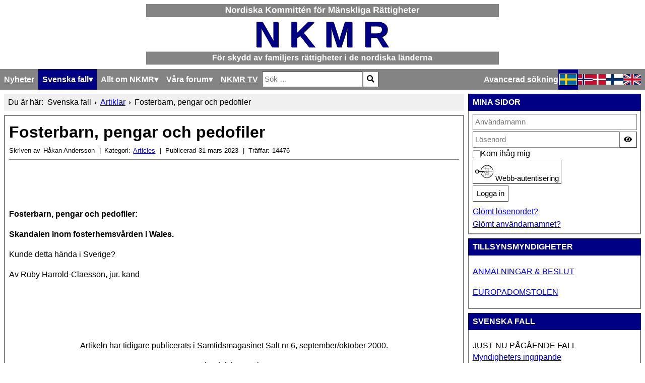

--- FILE ---
content_type: text/html; charset=utf-8
request_url: https://nkmr.org/sv/svenska-fall/artiklar/fosterbarn-pengar-och-pedofiler
body_size: 18830
content:

<!DOCTYPE html> 
<html> 
  <head> 
	<meta charset="utf-8">
	<meta name="author" content="Håkan Andersson">
	<meta name="viewport" content="width=device-width, initial-scale=1">
	<meta name="generator" content="Joomla! - Open Source Content Management">
	<title>Fosterbarn, pengar och pedofiler</title>
	<link href="/templates/nkmroriginal/favicon.ico" rel="shortcut icon" type="image/vnd.microsoft.icon">
<link href="/media/system/css/joomla-fontawesome.min.css?ccab7af373e1d9fd4541f53fc3cf2146" rel="stylesheet" />
	<link href="/media/templates/site/nkmr_original/css/template.css?ccab7af373e1d9fd4541f53fc3cf2146" rel="stylesheet" />
	<link href="/media/plg_system_webauthn/css/button.min.css?ccab7af373e1d9fd4541f53fc3cf2146" rel="stylesheet" />
	<link href="/media/vendor/awesomplete/css/awesomplete.css?1.1.5" rel="stylesheet" />
	<link href="/media/vendor/joomla-custom-elements/css/joomla-alert.min.css?0.2.0" rel="stylesheet" />
	<link href="/media/com_comment/templates/default/css/bootstrap.css" rel="stylesheet" />
	<link href="/media/com_comment/templates/default/css/style.css" rel="stylesheet" />
	<link href="/media/com_comment/js/vendor/sceditor/themes/compojoom.css" rel="stylesheet" />
	<link href="/media/lib_compojoom/third/font-awesome/css/font-awesome.min.css" rel="stylesheet" />
	<link href="/media/lib_compojoom/third/galleria/themes/compojoom/galleria.compojoom.css" rel="stylesheet" />
	<link href="/media/lib_compojoom/css/jquery.fileupload.css" rel="stylesheet" />
	<link href="/media/lib_compojoom/css/jquery.fileupload-ui.css" rel="stylesheet" />
	<link href="/media/lib_compojoom/css/fields/fileupload.css" rel="stylesheet" />
	<link href="/plugins/system/jcemediabox/css/jcemediabox.min.css?979511e85263de6d59b56526f2cb61d7" rel="stylesheet" />
	<link href="/plugins/system/jce/css/content.css?badb4208be409b1335b815dde676300e" rel="stylesheet" />
	<link href="/media/com_convertforms/css/convertforms.css?ccab7af373e1d9fd4541f53fc3cf2146" rel="stylesheet" />
	<style>
        #cf_1 .cf-btn:after { 
            border-radius: 5px
        }
    </style>
	<style>.convertforms {
                --color-primary: #4285F4;
--color-success: #0F9D58;
--color-danger: #d73e31;
--color-warning: #F4B400;
--color-default: #444;
--color-grey: #ccc;

            }
        </style>
	<style>#cf_1 {
                --font: Arial;
--max-width: 220px;
--background-color: rgba(230, 230, 230, 1);
--border-radius: 30px;
--control-gap: 10px;
--label-color: #969696;
--label-size: 13px;
--label-weight: 400;
--input-color: #000000;
--input-text-align: center;
--input-background-color: #ffffff;
--input-border-color: #999999;
--input-border-radius: 5px;
--input-size: 14px;
--input-padding: 13px 13px;

            }
        </style>
	<style>.cf-field-hp {
	display: none;
	position: absolute;
	left: -9000px;
}</style>
<script type="application/json" class="joomla-script-options new">{"joomla.jtext":{"COM_COMMENT_PLEASE_FILL_IN_ALL_REQUIRED_FIELDS":"Fyll i alla obligatoriska f\u00e4lt.","COM_COMMENT_ANONYMOUS":"Anonym","PLG_SYSTEM_WEBAUTHN_ERR_CANNOT_FIND_USERNAME":"Kan inte hitta f\u00e4ltet anv\u00e4ndarnamn i inloggningsmodulen. Tyv\u00e4rr, L\u00f6senordsl\u00f6s autentisering fungerar inte p\u00e5 denna webbplats om du inte anv\u00e4nder en annan inloggningsmodul.","PLG_SYSTEM_WEBAUTHN_ERR_EMPTY_USERNAME":"Du m\u00e5ste ange ditt anv\u00e4ndarnamn (men INTE ditt l\u00f6senord) innan du klickar p\u00e5 knappen L\u00f6senordsl\u00f6s inloggning.","PLG_SYSTEM_WEBAUTHN_ERR_INVALID_USERNAME":"Det angivna anv\u00e4ndarnamnet motsvarar inte ett anv\u00e4ndarkonto som har aktiverat l\u00f6senordsl\u00f6s inloggning p\u00e5 denna webbplats.","JSHOWPASSWORD":"Visa l\u00f6senord","JHIDEPASSWORD":"D\u00f6lj l\u00f6senord","COM_CONVERTFORMS_INVALID_RESPONSE":"Invalid Response","COM_CONVERTFORMS_INVALID_TASK":"Invalid Task","MOD_FINDER_SEARCH_VALUE":"S\u00f6k &hellip;","ERROR":"Fel","MESSAGE":"Meddelande","NOTICE":"Notis","WARNING":"Varning","JCLOSE":"St\u00e4ng","JOK":"OK","JOPEN":"\u00d6ppna","JLIB_FORM_CONTAINS_INVALID_FIELDS":"Formul\u00e4ret kan inte postas eftersom det saknar obligatoriska data. <br>Korrigera det markerade f\u00e4ltet och f\u00f6rs\u00f6k igen.","JLIB_FORM_FIELD_REQUIRED_VALUE":"Fyll i det h\u00e4r f\u00e4ltet","JLIB_FORM_FIELD_REQUIRED_CHECK":"Ett av alternativen m\u00e5ste markeras","JLIB_FORM_FIELD_INVALID_VALUE":"Det h\u00e4r v\u00e4rdet \u00e4r inte giltigt"},"com_convertforms":{"baseURL":"\/sv\/component\/convertforms","debug":false},"finder-search":{"url":"\/sv\/component\/finder\/?task=suggestions.suggest&format=json&tmpl=component&Itemid=102"},"system.paths":{"root":"","rootFull":"https:\/\/www.nkmr.org\/","base":"","baseFull":"https:\/\/www.nkmr.org\/"},"csrf.token":"ace1750e92057b88e432e7edbbed8db6","system.keepalive":{"interval":3600000,"uri":"\/sv\/component\/ajax\/?format=json"}}</script>
	<script src="/media/system/js/core.min.js?3b2c7481f479d57ca6a59403341a2e378a288779"></script>
	<script src="/media/system/js/keepalive-es5.min.js?95286f75736560d5dc4acd7d28fe156d95a15a9c" defer nomodule></script>
	<script src="/media/com_finder/js/finder-es5.min.js?14e4c7fdce4ca11c6d12b74bad128529a294b183" nomodule defer></script>
	<script src="/media/system/js/messages-es5.min.js?42aff9798f66753bdb448b926baf2140f17f2c07" nomodule defer></script>
	<script src="/media/system/js/fields/validate.min.js?a54ef0df90dc87c65ef93a2b88fde714a54cdd85" defer></script>
	<script src="/media/system/js/keepalive.min.js?20ace83a13886af1b0b5f58386fd8adf33f586a3" type="module"></script>
	<script src="/media/vendor/jquery/js/jquery.min.js?3.6.0"></script>
	<script src="/media/legacy/js/jquery-noconflict.min.js?04499b98c0305b16b373dff09fe79d1290976288"></script>
	<script src="/media/plg_system_webauthn/js/login.min.js?ccab7af373e1d9fd4541f53fc3cf2146" defer></script>
	<script src="/media/system/js/fields/passwordview.min.js?bae2911b22f836c780af199d956a1b22c8604694" defer></script>
	<script src="/media/mod_menu/js/menu-es5.min.js?ccab7af373e1d9fd4541f53fc3cf2146" nomodule defer></script>
	<script src="/media/vendor/awesomplete/js/awesomplete.min.js?1.1.5" defer></script>
	<script src="/media/com_finder/js/finder.min.js?c8b55661ed62db937b8d6856090adf9258c4a0fc" type="module"></script>
	<script src="/media/system/js/messages.min.js?7425e8d1cb9e4f061d5e30271d6d99b085344117" type="module"></script>
	<script src="/media/lib_compojoom/third/polyfills/assign.min.js"></script>
	<script src="/media/lib_compojoom/third/polyfills/promise.min.js"></script>
	<script src="/plugins/system/jcemediabox/js/jcemediabox.min.js?979511e85263de6d59b56526f2cb61d7"></script>
	<script src="/media/com_convertforms/js/site.js?ccab7af373e1d9fd4541f53fc3cf2146"></script>
	<script type="application/ld+json">{"@context":"https:\/\/schema.org","@type":"BreadcrumbList","itemListElement":[{"@type":"ListItem","position":1,"item":{"@id":"https:\/\/nkmr.org\/sv\/","name":"Hem"}},{"@type":"ListItem","position":2,"item":{"@id":"https:\/\/nkmr.org\/sv\/svenska-fall\/artiklar","name":"Artiklar"}},{"@type":"ListItem","position":3,"item":{"name":"Fosterbarn, pengar och pedofiler"}}]}</script>
	<script>jQuery(document).ready(function(){WfMediabox.init({"base":"\/","theme":"standard","width":"","height":"","lightbox":0,"shadowbox":0,"icons":1,"overlay":1,"overlay_opacity":0,"overlay_color":"","transition_speed":300,"close":2,"scrolling":"0","labels":{"close":"Close","next":"Next","previous":"Previous","cancel":"Cancel","numbers":"{{numbers}}","numbers_count":"{{current}} of {{total}}","download":"Download"}});});</script>
 
	<link rel="stylesheet" type="text/css" href="/media/templates/site/nkmr_original/css/print.css" media="print" /> 
	<link rel="stylesheet" type="text/css" href="/media/templates/site/nkmr_original/css/tags.css" /> 
  </head> 

  <body> 
	<header> 
	  
<div id="mod-custom111" class="mod-custom custom">
    <div><img style="display: block;" src="/images/NKMR/logotyper/nkmr_svg_640_sv.svg" data-path="local-images:/NKMR/nkmr_svg_640_sv.svg" /></div></div>
 
	</header> 

	<div id="mainbar"> 
	  
<nav class="navbar navbar-expand-md" aria-label="Svensk menymodul">
    <span class="navbar-toggler navbar-toggler-right" tabindex=0 type="button" aria-controls="navbar110" aria-expanded="false" aria-label="Visa/dölj navigering">
        <span class="icon-menu" aria-hidden="true"></span>
        <span>Artiklar</span>
    </span>
    
<ul class="mod-menu mod-list nav ">
<li class="nav-item item-102 default"><a href="/sv/" >Nyheter</a></li><li class="nav-item item-112 active deeper parent"><span class="mod-menu__heading nav-header " tabindex=0>Svenska fall</span><ul class="mod-menu__sub list-unstyled small"><li class="nav-item item-209"><a href="/sv/svenska-fall/anmala-nytt-fall" >Anmäla nytt fall</a></li><li class="nav-item item-113"><a href="/sv/svenska-fall/litteratur" >Litteratur</a></li><li class="nav-item item-156 current active"><a href="/sv/svenska-fall/artiklar" aria-current="location">Artiklar</a></li><li class="nav-item item-282"><a href="/sv/svenska-fall/alla-fall" >Alla fall</a></li></ul></li><li class="nav-item item-115 deeper parent"><span class="mod-menu__heading nav-header " tabindex=0>Allt om NKMR</span><ul class="mod-menu__sub list-unstyled small"><li class="nav-item item-117"><a href="/sv/om-nkmr/varfor-nkmr" >Varför NKMR</a></li><li class="nav-item item-121"><a href="/sv/om-nkmr/vara-stadgar" >Våra stadgar</a></li><li class="nav-item item-273"><a href="/sv/om-nkmr/medlemsavgift" >Medlemsavgift</a></li><li class="nav-item item-123"><a href="/sv/om-nkmr/vara-sammankomster" >Våra sammankomster</a></li><li class="nav-item item-170"><a href="/sv/om-nkmr/kontakta-oss" >Kontakta oss</a></li><li class="nav-item item-120"><a href="/sv/om-nkmr/styrelsen" >Styrelsen</a></li><li class="nav-item item-122"><a href="/sv/om-nkmr/in-memoriam" >In memoriam</a></li><li class="nav-item item-210"><a href="/sv/om-nkmr/arbeta-for-nkmr" >Arbeta med NKMR</a></li><li class="nav-item item-232"><a href="/sv/om-nkmr/sv-arkivet" >Arkivet</a></li><li class="nav-item item-297"><a href="/sv/om-nkmr/vara-foredragshallare" >Våra föredragshållare</a></li></ul></li><li class="nav-item item-299 deeper parent"><span class="mod-menu__heading nav-header " tabindex=0>Våra forum</span><ul class="mod-menu__sub list-unstyled small"><li class="nav-item item-300"><a href="https://forum.nkmr.org" >Diskussionsforum</a></li><li class="nav-item item-301"><a href="https://www.facebook.com/groups/126288523784/" >Möt oss på facebook</a></li></ul></li><li class="nav-item item-296"><a href="/sv/nkmr-tv" >NKMR TV</a></li></ul></nav> 
	  
<form class="mod-finder js-finder-searchform form-search" action="/sv/component/finder/search?Itemid=102" method="get" role="search">
    <label for="mod-finder-searchword116" class="visually-hidden finder">Sök</label><div class="mod-finder__search input-group"><input type="text" name="q" id="mod-finder-searchword116" class="js-finder-search-query form-control" value="" placeholder="Sök &hellip;"><button class="btn btn-primary" type="submit"><span class="icon-search icon-white" aria-hidden="true"></span> </button></div>
                <br>
        <a href="/sv/component/finder/search?Itemid=102" class="mod-finder__advanced-link">Avancerad sökning</a>
        <input type="hidden" name="Itemid" value="102"></form> 
	  
<div class="mod-languages"> 
  <span class="lang-dropdown" tabindex=0> 
	<img src=/media/templates/site/nkmr_original/images/sv_se.svg title=Swedish (Sweden) alt=Swedish (Sweden)/>
         <i class="fa fa-caret-down"></i>
  </span> 
  
    <p class="visually-hidden" id="language_picker_des_109">Välj ditt språk</p>


    <ul aria-labelledby="language_picker_des_109" class="mod-languages__list lang-inline">

                                            <li class="lang-active">
                <a aria-current="true"  href="https://nkmr.org/sv/svenska-fall/artiklar/fosterbarn-pengar-och-pedofiler">
                                            					<img src=/media/templates/site/nkmr_original/images/sv_se.svg title=Swedish (Sweden) alt=Swedish (Sweden)/>
                                                            </a>
            </li>
                                        <li>
                <a  href="/nb/">
                                                        <img src=/media/templates/site/nkmr_original/images/nb_no.svg title=Norwegian bokmål (Norway) alt=Norwegian bokmål (Norway)/>
                                                            </a>
            </li>
                                        <li>
                <a  href="/da/">
                                                        <img src=/media/templates/site/nkmr_original/images/da_dk.svg title=Danish (Danmark) alt=Danish (Danmark)/>
                                                            </a>
            </li>
                                        <li>
                <a  href="/fi/">
                                                        <img src=/media/templates/site/nkmr_original/images/fi_fi.svg title=Finnish (Finland) alt=Finnish (Finland)/>
                                                            </a>
            </li>
                                        <li>
                <a  href="/en/">
                                                        <img src=/media/templates/site/nkmr_original/images/en_gb.svg title=English (United Kingdom) alt=English (United Kingdom)/>
                                                            </a>
            </li>
              </ul>

</div> 
	</div> 

	<section id="bread"> 
	  <nav class="mod-breadcrumbs__wrapper" aria-label="Brödsmulor">
    <ol class="mod-breadcrumbs breadcrumb px-3 py-2">
                    <li class="mod-breadcrumbs__here float-start">
                Du är här: &#160;
            </li>
        
        <li class="mod-breadcrumbs__item breadcrumb-item"><span>Svenska fall</span></li><li class="mod-breadcrumbs__item breadcrumb-item"><a href="/sv/svenska-fall/artiklar" class="pathway"><span>Artiklar</span></a></li><li class="mod-breadcrumbs__item breadcrumb-item active"><span>Fosterbarn, pengar och pedofiler</span></li>    </ol>
    </nav>
 
    </section> 

	<main> 
	  <div id="system-message-container" aria-live="polite"></div>
 
	  <div class="com-content-article item-page" itemscope itemtype="https://schema.org/Article">
    <meta itemprop="inLanguage" content="sv-SE">
    
    
        <div class="page-header">
        <h1 itemprop="headline">
            Fosterbarn, pengar och pedofiler        </h1>
                            </div>
        
        
            <dl class="article-info text-muted"> 

            <dt class="article-info-term"> 
                            Kontaktinformation                    </dt>

                    
<dt class="createdby"> 
    <span class="icon-user icon-fw" aria-hidden="true"></span> 
	Skriven av </dt>

<dd class="createdby" itemprop="author" itemscope itemtype="https://schema.org/Person">
  <span itemprop="name">Håkan Andersson</span></dd>         
        
                    
<dt class="category-name"> 
  <span class="icon-folder-open icon-fw" aria-hidden="true"></span>  Kategori: </dt>
     
<dd class="category-name">
                        <a href="/sv/svenska-fall/artiklar" itemprop="genre">Articles</a>    </dd>        
        
                    
<dt class="published"> 
  <span class="icon-calendar icon-fw" aria-hidden="true"></span> 
  Publicerad </dt>
     
<dd class="published">
    <time datetime="2023-03-31T21:41:27+02:00" itemprop="datePublished">
        31 mars 2023    </time>
</dd>        
    
            
        
                    <dt class="hits"> 
    <span class="icon-eye icon-fw" aria-hidden="true"></span> 
	Träffar: </dt>
     
<dd class="hits">
    <meta itemprop="interactionCount" content="UserPageVisits:14476">
    14476</dd>            </dl>    
    
        
                                                <div itemprop="articleBody" class="com-content-article__body">
        <p> </p>
<p> </p><ul><li><b><span style="font-size:x-large;"></span></b><p><b>Fosterbarn, pengar och pedofiler:</b></p><b>
</b><p><b>Skandalen inom fosterhemsvården i Wales. </b></p><b></b>Kunde detta hända i Sverige?
<p>Av Ruby Harrold-Claesson, jur. kand</p>
<p> </p>
<p>  </p></li></ul><p style="text-align:center;"></p><div style="text-align:center;"><table cellspacing="1" cellpadding="4" width="540"><tr><td valign="top">
<p>Artikeln har tidigare publicerats i Samtidsmagasinet Salt nr 6, september/oktober 2000.</p>
<p>Saltredaktionen skrev:<br />
"I Salt (nr 3 och 4) har vi tidigare berättat om hur den svenska socialapparaten, med stöd av korrumperade domstolar, kidnappar barn från sina föräldrar och placerar ut dem i fosterhem. En grym, skattefinansierad verksamhet som förstör livet för tusentals barn och föräldrar men som är mycket lukrativ för jurister, psykologiska charlataner, behandlingshem och fosterföräldrar. Här rapporterar Ruby Harrold-Claesson om skandalen i Wales där det uppdagades att hundratals barn som konfiskerats av de familjefientliga sociala myndigheterna systematiskt utnyttjats av organiserade pedofiler.</p></td>
</tr></table></div>

<p style="text-align:right;"> </p>
<p> </p><ul><li><p>Barn som är omhändertagna behöver fristående vuxna för sin trygghet. Att 650 barn som var omhändertagna och placerade i ett tjugotal fosterhem och institutioner i Wales under perioden 1974 - 1990 hade varit utlämnade till ofattbara fysiska, psykiska och sexuella övergrepp avslöjades av "Waterhouse Tribunal report, Lost in Care". </p>
<p>Enligt rapporten var övergreppen mer utbredda i Wales än man tidigare vetat. I städer som Chester och Wrexham utnyttjades unga pojkar av pedofilringar med hjälp av föreståndarna på hemmen, som själva var pedofiler.</p>
<p>Övergreppen mot barn och ungdomar i Wales är de brittiska socialmyndigheternas värsta skandal någonsin. Parlementariker i England betecknar skandalen som den värsta som har drabbat välfärdsstaten. Hur kunde dessa missförhållanden pågå i så många år? Var det ingen som märkte något? Reagerade ingen?</p>
<p>Barnen hade skilts från sina "olämpliga" föräldrar och sin släkt och placerats av de sociala myndigheterna i hem och institutioner som drevs av professionella vårdare. Barnen fick stillatigande lida genom uppväxtåren. Repressalierna som de kunde utsättas för om de vågade yppa något om missförhållandena i fosterhemmen avhöll dem från varje klagomål. Och de som klagade till socialarbetarna fick inget gehör.</p>
<p>Minst tolv av de omhändertagna barnen begick självmord antingen som ungdom eller som vuxen. Åtskilliga av de som lever vidare har fått sina liv förstörda av de betalda vårdare som av de sociala myndigheterna ansågs lämpliga - jo, lämpligare än barnens egna föräldrar - att ha barnen i sin vård. </p>
<p>Åtskilliga "lämpliga betalda vårdare" har numera blivit dömda till olika långa fängelsestraff. Då rapporten publicerades gavs förvaltningarna 48 timmar att rapportera om någon av de namngivna förövarna fortfarande fanns bland de kommunanställda. </p>
<p> </p>
<b></b><p><b>Vägrade utreda</b></p><b>
</b><p>Redan 1986 anmälde en kvinnlig anställd, Alison Taylor, att barn i ett fosterhem i norra Wales hade blivit misshandlade. Hon blev avstängd och stämplad som "en skrikig bråkmakare", sedan avskedad. I stället för att undersöka anklagelserna, strävade de sociala myndigheterna och polisen emot och försökte lägga locket på. De vägrade att vidta några åtgärder. Prestigen och möjliga skadeståndsprocesser stod i vägen för rättvisan.</p>
<p>Alison Taylor fortsatte dock sin kamp för att få missförhållandena i fosterhemssystemet i dagens ljus - och hon lyckades. 1990 anklagade en 14-årig pojke föreståndaren på ett barnhem för övergrepp. Föreståndaren dömdes till tre och ett halvt år i fängelse. 1991 producerade Taylor en stor anklagelseskrift. Fyra män dömdes för övergrepp. 1996 vägrade Clwyd kommun att publicera en rapport om övergrepp mot de tvångsomhändertagna barnen - för att undvika skadeståndsprocesser. William Hague, dåvarande minister för Wales, beslöt om att tillsätta en tribunal att utreda anklagelserna. Under 1997-98 tog tribunalen emot 264 vittnesmål och granskade 12 000 dokument. </p>
<p>Skandalen var ett faktum.</p>
<p> </p>
<b></b><p><b>Lärdom för Sverige?</b></p><b>
</b><p>Rättsövergreppen förövade mot barnen i Wales torde vara en lärdom för Sverige. Av gammal vana tvångsomhändertar de svenska socialmyndigheterna tusentals barn som de placerar i olika s k familjehem och institutioner. Föräldrarnas umgängesrätt med sina barn begränsas till ett minimum - en à tre timmar en gång i månaden, i närvaro av familjehemsföräldrarna och/eller kontaktperson utsedd av socialtjänsten. Ofta placerar socialtjänsten barnen på hemlig adress och förbjuder föräldrarna alla kontakter - inte ens brev eller telefon - med sina barn.</p>
<p>Att placera barn hos helt främmande människor utan insyn av barnens föräldrar, anhöriga eller vänner utlämnar barnen till oerhörda faror. Förarbetena till LVU anger att umgängesbegränsning skall tillämpas restriktivt. Förvaltningsdomstolarna upprepar denna sats i sina domar, men godtar socialtjänstens beslut att begränsa föräldrarnas kontakter med sina tvångsomhändertagna barn. Socialtjänsten bedyrar att de håller regelbundna kontakter med familjehemmen och att "barnet utvecklas väl och ser familjehemsföräldrarna som 'sina' föräldrar". </p>
<p> </p>
<b></b><p><b>LVU - Barnmisshandel i lagens namn</b></p><b>
</b><p>Att barn misshandlas, vanvårdas, utnyttjas sexuellt i fosterhemmen är ingen nyhet. I sin bok "Rättsstaten åter!" berättar Brita Sundberg-Weitman, lagman i Solna Tingsrätt om fallet Alexander Aminoff och övergreppen som han utsattes för i fosterhemmet. Senaste numret av Samtidsmagasinet Salt har publicerat "Rebeccas jul - en ond sannsaga för vuxna", skriven av Rebeccas mor. Det är en skrämmande läsning om vanvård i fosterhemmet av en tvångsomhändertagen sexårig flicka.</p>
<p>Som föräldraombud i åtskilliga LVU-mål och som ordförande i Nordiska Kommittén för mänskliga rättigheter - NKMR - har jag fått insyn i såväl de fall som jag arbetar med som hundratals andra fall av tvångsomhändertagande av barn. I Uddevalla hotade socialtjänsten moderns psykolog med polisåtgärder om hon vistades inom en radie av ett hundra meter från familjehemmet. I Lundby i Göteborg där ett brittiskt barn har placerats i ett svenskt familjehem har socialtjänsten förvägrat moderns väninna att utöva umgängesrätt med barnet då modern sedan snart två år är åter bosatt i England. Socialtjänsten har också vägrat den Brittiske konsuln att träffa det brittiska barnet! NKMR:s hemsida på Internet berättar en bråkdel av de ofattbara övergrepp som barn och deras föräldrar utsätts för i Sverige - och de nordiska länderna. </p>
<p>TV-program som Striptease, Svart eller Vitt, m fl. - och även Sveriges Radio t ex Pengar och Rätt - har under årens lopp rapporterat om åtskilliga missförhållanden i den svenska praxis att tvångsomhänderta barn, skilja dem från deras nära och kära och placera dem i fosterhem bland vilt främmande människor. Omhändertagande och fosterhemsplacering av barn förorsakar stora skador på barnen och deras föräldrar och släktingar, och kostar samhället åtskilliga miljarder kronor om året.</p>
<p> </p>
<b></b><p><b>Fallet Daniel m fl.</b></p><b>
</b><p>Natten till den 24 april 1992 dog 14-årige Daniel Sigström av vanvård i fosterhemmet dit han hade placerats på långt avstånd från sin mor. JO fann att socialtjänsten hade begått fel på 129 punkter, men ansåg att ingen kunde lastas för barnets död. Flera barn som har varit föremål för tvångsomhändertagande har begått självmord eller gjort flera allvarliga försök att begå självmord. Trots avslöjanden har ingen utredning kommit till stånd och ännu har ingen socialarbetare, domare i förvaltningsdomstol eller fosterförälder ställts till svars för dessa tragedier. </p>
<p>I december 1996 publicerade Svenska Dagbladet en kartläggning som gjorts av Socialstyrelsen på uppdrag av regeringen som visade på flera allvarliga brister i familjehemmen. Åtskilliga barn anklagade sina vårdare för sexuella övergrepp. Övergreppen mot de tvångsomhändertagna barnen har kunnat fortgå under lång tid, ibland flera år, utan att de uppmärksammats. Slutsatserna byggde på en granskning av 18 526 barn, placerade i fosterhem under åren 1988-1993. Under denna tid gjordes 86 anmälningar om misstänkta övergrepp men antalet åtal slutade på 34, varav 32 ledde till fällande dom. I drygt två tredjedelar av fallen utpekades familjehemsfadern som förövare. </p>
<p> </p>
<b></b><p><b>Rekrytering av socialarbetare</b></p><b>
</b><p>Det inträffar ofta att kritik reses mot de personer som söker sig till socionomutbildning. Under 1970-talet mottog JO och JK flera anmälningar mot den s k "röd sopis" där "normala" studenter som ville utbilda sig till socionomer blev mobbade och knäckta av såväl lärare som andra studenter. Den <span style="font-family:Dutch;">13/3 1999 publicerade Göteborgs-Posten en nyhetsartikel om att p</span>refekten på Socialhögskolan i Göteborg ville sparka två kriminellt belastade studenter från utbildningen. Prefektens inställning var den att "båda är klart olämpliga att utbilda sig till och jobba som socionomer." Men, rektorn för Göteborgs Universitet gav de belastade studenterna klartecken att fullfölja sin utbildning (GP 23/7-99). Det är dock svårt att överblicka det här fältet, och det ska inte den enskilda göra. Men medierna har belyst flera fall av oegentligheter som visar att allt inte står rätt till inom socialtjänsten.</p>
<p>Sverige har en större andel barn omhändertagna än Storbritannien, således har man mycket att lära av Waterhouse-utredningen. <b>Någon</b> måste ta ansvar för de barn som tvångsomhändertas av socialtjänsten och placeras i privata hem hos främmande människor. "Reservmormor" eller "extra moster" dvs en pålitlig vuxen person som <span style="text-decoration:underline;">inte</span> är utsedd av socialtjänstens personal är ett av de allra bästa sätten att skydda omhändertagna barn från övergrepp och misshandel.</p>
<p>Men så länge de sociala myndigheterna skyddar familjehemmen från barnens eller föräldrarnas klagomål om övergrepp, och så länge som myndigheterna inte släpper in oberoende personer i familjehemmen, är de omhändertagna barnens säkerhet inte garanterad. Och så länge som polis och åklagare och JO avstår från att vidta åtgärder då föräldrar till tvångsomhändertagna barn gör anmälningar mot socialtjänstens personal och/eller fosterföräldrarna, kommer rättsövergreppen mot barnen att fortsätta.</p>
<p>Socialstyrelsen har nyligen (17/2) publicerat en rapport om rättsosäkerhet i barnavårdsutredningar. Att barnavårdsutredningarna är undermåliga, tillrättalagda och stridande mot de grundlagsfästa principerna om saklighet och opartiskhet är inget nytt. Detta visade Bo Edvardsson sedermera docent vid Högskolan i Örebro i sin avhandling redan 1986! Det är tacknämligt att Socialstyrelsen har börjat vakna till den ström av kritik som har östs över socialtjänsten. Kerstin Wigzell, Socialstyrelsens nya generaldirektör, har i ett antal artiklar i DN kritiserat socialkontoren för deras behandling av klienterna samt den uteblivna utvärdering av resursanvändningen inom socialtjänsten. Skattebetalarnas pengar skall ej användas till att förstöra barn och ungdomar.</p>
<p>Låt Waterhouse-rapporten bli en väckarklocka för svensk socialtjänst. Tvångssteriliseringarna "avslöjades" 1997, ca 21 år efter lagen upphörde att gälla. Låt inte den statligt stödda barnmisshandeln bli ett kapitel som "avslöjas" om 20 år!</p>
<p> </p>
<p><a href="/sv/svenska-fall/artiklar/mormorsupproret-foredrag">Fosterpappa häktad för sexbrott</a></p>
<p><a href="/skandalen_pa_barnhem_i_wales.htm">Skandalen på barnhem i Wales</a></p>
<p><a href="/varfor_dog_daniel.htm">Varför dog Daniel, 14 år?</a></p>
<p><a href="/och_fjallen_foll_fran_mina_ogon.htm">Och fjällen föll från mina ögon</a></p>
<p><a href="/sv/svenska-fall/artiklar/foeredrag-hallna-vid-nkmr-s-symposium-2009">Gottsundafallet - Varför åtalar inte JO?</a> </p>
<p><a href="/sv/svenska-fall/artiklar/programmet-foer-symposium">Tillbaka till Artikelindex</a></p>
<p> </p>
<p> </p>
<p> </p></li></ul>    </div>

        
        
<nav class="pagenavigation">
    <span class="pagination ms-0">
                <a class="btn btn-sm btn-secondary previous" href="/sv/svenska-fall/artiklar/fosterbarns-utbildning" rel="prev">
            <span class="visually-hidden">
                Föregående artikel: Fosterbarns och institutionsbarns utbildning            </span>
            <span class="icon-chevron-left" aria-hidden="true"></span> <span aria-hidden="true">Föreg</span>            </a>
                    <a class="btn btn-sm btn-secondary next" href="/sv/svenska-fall/artiklar/fosterbarn" rel="next">
            <span class="visually-hidden">
                Nästa artikel: Fosterbarn - En serie artiklar i DN            </span>
            <span aria-hidden="true">Nästa</span> <span class="icon-chevron-right" aria-hidden="true"></span>            </a>
        </span>
</nav>
                                        <script type="text/x-template" id="ccomment-pagination">
	<nav class="pagination text-center" v-if="pagination.last_page > 0">
		<ul >
			<li v-if="showPrevious()" :class="{ 'disabled' : pagination.current_page <= 1 }">
				<span v-if="pagination.current_page <= 1">
					<span aria-hidden="true">Föreg</span>
				</span>
				<a href="#" v-if="pagination.current_page > 1 " :aria-label="config.ariaPrevioius"
				   @click.prevent="changePage(pagination.current_page - 1)">
					<span aria-hidden="true">Föreg</span>
				</a>
			</li>
			<li v-for="num in array" :class="{ 'active': num === pagination.current_page }">
				<a href="#" @click.prevent="changePage(num)">{{ num }}</a>
			</li>
			<li v-if="showNext()"
			    :class="{ 'disabled' : pagination.current_page === pagination.last_page || pagination.last_page === 0 }">
				<span v-if="pagination.current_page === pagination.last_page || pagination.last_page === 0">
					<span aria-hidden="true">Nästa</span>
				</span>
				<a href="#" v-if="pagination.current_page < pagination.last_page" :aria-label="config.ariaNext"
				   @click.prevent="changePage(pagination.current_page + 1)">
					<span aria-hidden="true">Nästa</span>
				</a>
			</li>
		</ul>
	</nav>
</script>
	<script type="text/x-template" id="ccomment-avatar">
		<div class="ccomment-avatar">
			<a v-if="profileLink" v-bind:href="profileLink">
				<img v-bind:src="avatar"/>
			</a>
			<img v-else v-bind:src="avatar"/>
		</div>
	</script>

	<script type="text/x-template" id="ccomment-user-name">
		<a v-if="profileLink" :href="profileLink">
			<span class="ccomment-author">{{name}}</span>
		</a>
		<span v-else class="ccomment-author">{{name}}</span>
	</script>

	<script type="text/x-template" id="ccomment-created">
		<a :href="'#!/ccomment-comment=' + id" class="muted ccomment-created">
			{{date}}
		</a>
	</script>

	<div id="ccomment-token" style="display:none;">
		<input type="hidden" name="ace1750e92057b88e432e7edbbed8db6" value="1">	</div>

	
<script type="text/x-template" id="ccomment-customfields">
	<div class="ccomment-customfields" v-if="customfields">
		<strong>Custom fields</strong>
		<dl class="dl-horizontal">
			<template v-for="customfield in customfields">
				<dt>{{customfield.title}}</dt>
				<dd>{{customfield.value}}</dd>
			</template>
		</dl>
	</div>
</script>

<script type="text/x-template" id="ccomment-template">
	<li v-bind:class="model.class+' ccomment-level-'+model.level">
		<div class="ccomment-comment-content" v-bind:id="'ccomment-comment-'+model.id">
			<div class="ccomment-data">
								<div class="ccomment-content">
					<div class="ccomment-meta">
						<ccomment-user-name v-bind:name="model.name" v-bind:profileLink="model.profileLink"></ccomment-user-name>
						<ccomment-created v-bind:date="model.date" v-bind:id="model.id"></ccomment-created>
					</div>

					<div v-html="model.comment">
					</div>


					<div v-if="model.galleria" class="js-ccomment-galleria galleria ccomment-galleria"></div>

					<ccomment-customfields v-bind:customfields="model.customfields"></ccomment-customfields>
					<div class="ccomment-actions">
													<span class="muted">
					{{model.votes}}
					<i class="ccomment-thumbs-up ccomment-voting" v-on:click="vote(+1, model.id)"></i>
					<i class="ccomment-thumbs-down ccomment-voting" v-on:click="vote(-1, model.id)"></i>
				</span>
						
													<button class="btn btn-small ccomment-quote btn-link" v-on:click="quote(model.id)">
								Citera							</button>
						
						
						<div class="pull-right ccomment-moderation">
							<button v-if="model.commentModerator" class="btn btn-mini btn-ccomment-edit" v-on:click="edit(model.id)">
								Redigera							</button>

													</div>
					</div>
				</div>
			</div>


			<keep-alive>
				<ccomment-form v-if="reply" :ref="'form-'+model.id" v-bind:focus="true">
					<input slot="parent-id" name="jform[parentid]" type="hidden" v-bind:value="model.id"/>
				</ccomment-form>
			</keep-alive>
		</div>

		<ul v-if="hasChildren">
			<ccomment-comment class="item" v-for="model in getChild()" v-bind:key="model.id" v-bind:model="model">
			</ccomment-comment>
		</ul>
	</li>

</script>
	
	

		<script type="text/x-template" id="ccomment-form">
			<form class="ccomment-form" v-on:submit.prevent="onSubmit">
				<div class="ccomment-error-form row-fluid  margin-bottom" v-if="error">
					<div class="alert alert-error">
						{{errorMessage}}
					</div>
				</div>
				<div class="ccomment-info-form row-fluid  margin-bottom" v-if="info">
					<div class="alert alert-info">
						{{infoMessage}}
					</div>
				</div>
				<div class="row-fluid margin-bottom">
											<div class="span1 hidden-phone">
							<ccomment-avatar v-bind:avatar="getAvatar"></ccomment-avatar>
						</div>
					
					<div class="span11">
						<textarea v-on:focus="toggle"
								  name="jform[comment]"
								  class='js-ccomment-textarea ccomment-textarea span12 required'
								  placeholder="Skriv en kommentar"
						></textarea>

						<div v-show="uploadImage">
							
<div class="fileupload">
    <!-- The fileupload-buttonbar contains buttons to add/delete files and start/cancel the upload -->
    <div class="row fileupload-buttonbar">
        <input type="file" name="files[]" class="js-ccomment-file-upload-real ccomment-file-upload-real" multiple/>
        <div class="panel panel-default compojoom-notes">
            <div class="panel-body">
                <!-- The global file processing state -->
                <span class="fileupload-process"><span class="fa fa-spinner fa-pulse"></span></span>
                Attach images by dragging & dropping or <span type="button" class="js-file-upload-fake ccomment-file-upload-fake btn-link"> by selecting them.</span>                <br/>
                <small class="muted">The maximum file size for uploads is <strong>10MB</strong>.                    Only <strong>gif,jpg,png</strong> files are allowed.</small>

                <!-- The global progress state -->
                <div class="fileupload-progress fade hide d-none">
                    <!-- The global progress bar -->
                    <div class="progress progress-striped active" role="progressbar" aria-valuemin="0"
                         aria-valuemax="100">
                        <div class="progress-bar progress-bar-success" style="width:0%;"></div>
                    </div>
                    <!-- The extended global progress state -->
                    <div class="progress-extended">&nbsp;</div>
                </div>
                <div class="ccomment-file-list">
                    <div class="alert alert-warning hide d-none compojoom-max-number-files">
                        The maximum number of 3 allowed files to upload has been reached. If you want to upload more files you have to delete one of the existing uploaded files first.                    </div>
                    <table role="presentation" class="table table-striped">
                        <thead></thead>
                        <tbody class="files"></tbody>
                    </table>
                    <div class="alert alert-warning hide d-none compojoom-max-number-files">
                        The maximum number of 3 allowed files to upload has been reached. If you want to upload more files you have to delete one of the existing uploaded files first.                    </div>
                </div>
            </div>
        </div>
    </div>
</div>
						</div>

						<div v-show="active">
							<div class="span4 muted small">
								Kommentaren skriven av																	<button type="button"
											v-on:click="display = !display"
											class="btn-link btn-small ccomment-posting-as">{{getDefaultName}}
									</button>
															</div>
															<label class="checkbox pull-right small ccomment-notify">
									<input type="checkbox" value="1" name="jform[notify]ƒ"
										   v-on:click="notify = !notify"/>
									<span class="muted">
										Informera mig vid nya kommentarer med ett epost									</span>
								</label>
							

						</div>
					</div>
											<div v-show="display"
							 class="row-fluid ccomment-user-info offset1					span11">
							<div class="span6">
								<input name="jform[name]"
									   class="ccomment-name span12 no-margin "
									   type='text'
									   v-bind:value="getName"
									   v-on:input="updateDefaultName"
																			   placeholder="Ange ditt namn"
									   tabindex="2"
																	/>
								<span class="help-block pull-right small muted">
								Visas bredvid dina kommentarer							</span>
							</div>

															<div class="span6">
									<input name='jform[email]'
										   class="ccomment-email span12 no-margin required nonEmpty"
										   type='text'
										   v-bind:value='getEmail'
										   v-on:input="updateUserEmail"
										   placeholder="Ange din email*"
										required="required"										   tabindex="3"
																			/>
									<p class="help-block small pull-right muted">
										Visas inte offentligt.																			</p>
								</div>
													</div>
					

					
					

					<div class="row-fluid ccomment-actions" v-show="active">
													<div class="pull-left muted small ccomment-undergo-moderation offset1">
								Kommentarer kommer att genomgå moderering innan de får publiceras.							</div>
												<div class="pull-right">
							<button v-on:click="reset()"
									type="button"
									class="btn ccomment-cancel">
								Avbryt</button>
							<button type="submit" class='btn btn-primary ccomment-send'
									tabindex="7"
									name='bsend'>
								<span v-if="isSending">
									Sparar...								</span>
								<span v-else>
									Skicka								</span>
							</button>
						</div>
					</div>
				</div>

				<input type="hidden" name="jform[contentid]" v-bind:value="itemConfig.contentid"/>
				<input type="hidden" name="jform[component]" v-bind:value="itemConfig.component"/>
				<input type="hidden" name="jform[page]" v-bind:value="page"/>
				<slot name="parent-id"></slot>
			</form>
		</script>

	




<!-- The template to display files available for upload -->
<script id="template-upload" type="text/x-tmpl">
{% for (var i=0, file; file=o.files[i]; i++) { %}
    <tr class="template-upload fade">
        <td>
            <span class="preview"></span>
        </td>
        <td>
         <span class="name"><i>{%=file.name%}</i></span>
            <div class="compojoom-single-file-progress">
	            <div class="progress progress-striped active" role="progressbar" aria-valuemin="0" aria-valuemax="100" aria-valuenow="0">
	                <div class="progress-bar progress-bar-success" style="width:0%;"></div>
	            </div>
	           <small><strong class="size">Processing...</strong></small>
			</div>
        </td>
        <td>
            {% if (!i && !o.options.autoUpload) { %}
                <button class="btn btn-default btn-xs start" disabled>
                    <i class="fa fa-upload"></i>
                    <span>Start</span>
                </button>
            {% } %}
            {% if (!i) { %}
                <button class="btn btn-default btn-xs btn-xs cancel pull-left">
                    <i class="fa fa-stop"></i>
                    <span>Cancel</span>
                </button>
            {% } %}
        </td>
    </tr>
{% } %}
</script>

<!-- The template to display files available for download -->
<script id="template-download" type="text/x-tmpl">
{% for (var i=0, file; file=o.files[i]; i++) { %}
    <tr class="template-download fade">
        <td style="">
        {% if (file.thumbnailUrl) { %}
            <span class="preview">
                {% if (file.url) { %}
					<a href="/{%=file.url%}" title="{%=file.name%}" download="{%=file.name%}" data-gallery>
						<img src='{%=file.thumbnailUrl%}'>
					</a>
				{% } else { %}
					<img src='{%=file.thumbnailUrl%}'>
				{% } %}
            </span>
		{% } %}
        </td>
        <td>
        {% if (!file.error) { %}
	        <div class="file-meta">
			    <div class="row">
			        <div class="col-lg-4">
			           <input type="text" class="form-control"
			                placeholder="Title"
							name="jform[picture_data][{%=file.name%}][title]"
					        value="{%=file.title%}" />
			        </div>
			        <div class="col-lg-8">
			            <input type="text" placeholder="Description" class="form-control"
					                name="jform[picture_data][{%=file.name%}][description]"

					                value="{%=file.description%}" />
			        </div>
			    </div>
	        </div>
		 {% } %}
        {% if (file.error) { %}
            <div><span class="label label-danger">Error</span> {%=file.error%}</div>
        {% } %}
        </td>
        <td style="text-align: center">
            {% if (file.deleteUrl) { %}
                            {% } else { %}
                 <button class="btn btn-default btn-xs btn-xs cancel">
                    <i class="fa fa-stop"></i>
                    <span>Cancel</span>
                </button>
            {% }%}
            {% if (!file.error) { %}
            <input type="hidden" name="jform[picture][]" value="{%=file.name%}" />
            {% } %}
        </td>
    </tr>
{% } %}
</script>
	
<script type="text/x-template" id="ccomment-menu">
	<div class="row-fluid ccomment-menu">
		<h4 class="pull-left">
			Kommentarer			(<span class="ccomment-comment-counter">{{pagination.total_with_children}}</span>)
		</h4>
		<div class="pull-right">
							<button
						v-on:click="newComment"
						class="ccomment-add-new btn btn-mini" title='Lägg till en ny kommentar'>
					Lägg till en ny kommentar				</button>
														</div>
	</div>
</script>

	<!-- the ccomment root element -->
	<div class="ccomment" id="ccomment">

		<ccomment-menu></ccomment-menu>

		
					<pagination v-if="pagination.last_page > 1" :pagination="pagination" :callback="loadData" :options="paginationOptions"></pagination>
		
		<ul class="ccomment-comments-list">
			<ccomment-comment v-for="item in comments"
							  v-if="item.parentid === -1"
							  class="item"
							  v-bind:key="item.id"
							  v-bind:model="item">
			</ccomment-comment>
		</ul>

		
					<ccomment-form></ccomment-form>
		
			<div class="row-fluid small muted ccomment-powered">
		<p class="text-center">
			Powered by AIS		</p>
	</div>
	</div>

	<script type="text/javascript">
		window.compojoom = compojoom = window.compojoom || {};
		compojoom.ccomment = {
			user: {"loggedin":false,"avatar":"https:\/\/www.nkmr.org\/media\/com_comment\/images\/noavatar.png"},
			item: {"contentid":1982,"component":"com_content","count":0},
			config: {"comments_per_page":5,"sort":1,"tree":2,"use_name":0,"tree_depth":5,"form_position":0,"voting":1,"copyright":1,"pagination_position":1,"avatars":0,"gravatar":0,"support_ubb":1,"support_emoticons":0,"support_picture":0,"name_required":0,"email_required":1,"baseUrl":"https:\/\/www.nkmr.org\/","langCode":"sv","file_upload":{"url":"https:\/\/www.nkmr.org\/index.php?option=com_comment&amp;task=multimedia.doIt","formControl":"jform","fieldName":"picture","maxNumberOfFiles":3,"fileTypes":"gif,jpg,png","maxSize":"10","component":"com_comment","imageSize":{"x":"2400","y":"1800"}}}		};
	</script>

<script data-inline type="text/javascript" src="/media/com_comment/cache/8e12eb270706cd6b2c8483104bf89b54.min.js"></script></div>
 
	</main> 

     <aside id="sidebar"> 
	  
<div class=card> 
  <div class=card-header> 
	MINA SIDOR  </div>

  <div class=card-body>
	<form id="login-form-16" class="mod-login" action="/sv/svenska-fall/artiklar/fosterbarn-pengar-och-pedofiler" method="post">

    
    <div class="mod-login__userdata userdata">
        <div class="mod-login__username form-group">
                            <div class="input-group">
                    <input id="modlgn-username-16" type="text" name="username" class="form-control" autocomplete="username" placeholder="Användarnamn">
                    <label for="modlgn-username-16" class="visually-hidden">Användarnamn</label>
                    <span class="input-group-text" title="Användarnamn">
                        <span class="icon-user icon-fw" aria-hidden="true"></span>
                    </span>
                </div>
                    </div>

        <div class="mod-login__password form-group">
                            <div class="input-group">
                    <input id="modlgn-passwd-16" type="password" name="password" autocomplete="current-password" class="form-control" placeholder="Lösenord">
                    <label for="modlgn-passwd-16" class="visually-hidden">Lösenord</label>
                    <button type="button" class="btn btn-secondary input-password-toggle">
                        <span class="icon-eye icon-fw" aria-hidden="true"></span>
                        <span class="visually-hidden">Visa lösenord</span>
                    </button>
                </div>
                    </div>

                    <div class="mod-login__remember form-group">
                <div id="form-login-remember-16" class="form-check">
                    <input type="checkbox" name="remember" class="form-check-input" value="yes" id="form-login-input-remember-16">
                    <label class="form-check-label" for="form-login-input-remember-16">
                        Kom ihåg mig                    </label>
                </div>
            </div>
        
                    <div class="mod-login__submit form-group">
                <button type="button"
                        class="btn btn-secondary w-100 plg_system_webauthn_login_button"
                                                    data-webauthn-form="login-form-16"
                                                                        title="Webb-autentisering"
                        id="plg_system_webauthn-XhTZZ25yCkbi-knXtmrZH"
                        >
                                            <svg aria-hidden="true" xmlns="http://www.w3.org/2000/svg" viewBox="0 0 24 24" width="2.5em"><path fill="currentColor" d="M15.287 3.63a8.407 8.407 0 00-8.051 7.593h.55a7.805 7.805 0 012.24-4.713 5.825 5.825 0 00.924.695c-.608 1.177-.98 2.556-1.082 4.018h.135c.105-1.467.485-2.819 1.065-3.947.745.434 1.623.754 2.577.94a27.83 27.83 0 00-.25 3.763h-.847v.135h.847c.003 1.334.09 2.617.25 3.764-.954.185-1.832.506-2.577.94a9.997 9.997 0 01-.978-3.137h-.137c.164 1.16.502 2.25.997 3.208a5.825 5.825 0 00-.924.695 7.805 7.805 0 01-2.255-4.875H7.22A8.407 8.407 0 0024 12.034a8.398 8.398 0 00-.688-3.333 8.407 8.407 0 00-8.025-5.072zm.315.546c.155 0 .31.005.464.014.365.34.708 1.07.983 2.114a16.518 16.518 0 01.357 1.79 10.173 10.173 0 01-1.804.16 10.173 10.173 0 01-1.805-.16 16.519 16.519 0 01.357-1.79c.275-1.045.618-1.775.983-2.114a7.97 7.97 0 01.465-.014zm-.665.028c-.345.392-.658 1.093-.913 2.065a16.639 16.639 0 00-.36 1.8c-.939-.183-1.802-.498-2.533-.926.686-1.283 1.635-2.264 2.73-2.775a7.874 7.874 0 011.076-.164zm1.33 0a7.856 7.856 0 011.084.168c1.092.513 2.037 1.492 2.721 2.771-.73.428-1.594.743-2.533.927a16.64 16.64 0 00-.36-1.8c-.255-.972-.568-1.673-.912-2.066zm-2.972.314c-.655.407-1.257.989-1.776 1.73a8.166 8.166 0 00-.506.825 5.69 5.69 0 01-.891-.67 7.814 7.814 0 013.173-1.885zm4.624.006a7.862 7.862 0 013.164 1.877 5.692 5.692 0 01-.893.672 8.166 8.166 0 00-.506-.825c-.516-.738-1.115-1.318-1.765-1.724zm3.26 1.985a7.858 7.858 0 011.638 2.419 7.802 7.802 0 01.642 3.051h-2.095c-.01-1.74-.398-3.396-1.11-4.774a5.823 5.823 0 00.925-.696zm-1.044.767c.679 1.32 1.084 2.945 1.094 4.703h-3.42a27.863 27.863 0 00-.251-3.763c.954-.186 1.833-.506 2.577-.94zm-6.357.965a10.299 10.299 0 001.824.16 10.299 10.299 0 001.823-.16c.16 1.138.246 2.413.249 3.738h-1.178a1.03 1.03 0 01-.093.135h1.27a27.71 27.71 0 01-.248 3.739 10.397 10.397 0 00-3.647 0 27.733 27.733 0 01-.248-3.739h1.294a.99.99 0 01-.09-.135H13.53c.003-1.325.088-2.6.248-3.738zM2.558 9.37a2.585 2.585 0 00-2.547 2.35c-.142 1.541 1.064 2.842 2.566 2.842 1.26 0 2.312-.917 2.533-2.124h4.44v.972h.946v-.972h.837v1.431h.945v-2.376H5.11A2.586 2.586 0 002.558 9.37zm-.058.965a1.639 1.639 0 011.707 1.637 1.64 1.64 0 01-1.639 1.638 1.639 1.639 0 01-.068-3.275zm13.09.388a.75.75 0 00-.345 1.404l-.383 1.958h1.5l-.383-1.958a.75.75 0 00.384-.654.75.75 0 00-.773-.75zm2.218 1.391h3.421c-.01 1.758-.415 3.384-1.094 4.704-.744-.434-1.623-.755-2.577-.94a27.81 27.81 0 00.25-3.764zm3.556 0h2.095a7.805 7.805 0 01-2.281 5.47 5.825 5.825 0 00-.924-.696c.712-1.378 1.1-3.033 1.11-4.774zm-5.52 3.703a10.284 10.284 0 011.562.156 16.518 16.518 0 01-.357 1.791c-.275 1.045-.618 1.774-.982 2.114a7.972 7.972 0 01-.93 0c-.365-.34-.708-1.07-.983-2.114a16.519 16.519 0 01-.357-1.79 10.284 10.284 0 012.048-.157zm1.695.181c.94.184 1.803.5 2.533.926-.686 1.284-1.635 2.265-2.73 2.776a7.874 7.874 0 01-1.075.164c.344-.393.657-1.094.913-2.065a16.64 16.64 0 00.359-1.8zm-3.874 0a16.648 16.648 0 00.359 1.8c.255.973.568 1.674.913 2.066a7.873 7.873 0 01-1.075-.164c-1.096-.511-2.045-1.492-2.731-2.775.73-.428 1.594-.743 2.534-.927zm-2.652.997a8.16 8.16 0 00.506.825c.52.741 1.121 1.323 1.776 1.73a7.814 7.814 0 01-3.174-1.884 5.694 5.694 0 01.892-.67zm9.178 0a5.694 5.694 0 01.891.67 7.814 7.814 0 01-3.173 1.885c.654-.407 1.256-.989 1.775-1.73a8.16 8.16 0 00.507-.825z"></path></svg>
                                        Webb-autentisering                </button>
            </div>
        
        <div class="mod-login__submit form-group">
            <button type="submit" name="Submit" class="btn btn-primary w-100">Logga in</button>
        </div>

                    <ul class="mod-login__options list-unstyled">
                <li>
                    <a href="/sv/component/users/reset?Itemid=102">
                    Glömt lösenordet?</a>
                </li>
                <li>
                    <a href="/sv/component/users/remind?Itemid=102">
                    Glömt användarnamnet?</a>
                </li>
                            </ul>
        <input type="hidden" name="option" value="com_users">
        <input type="hidden" name="task" value="user.login">
        <input type="hidden" name="return" value="aHR0cHM6Ly9ua21yLm9yZy9zdi9zdmVuc2thLWZhbGwvYXJ0aWtsYXIvZm9zdGVyYmFybi1wZW5nYXItb2NoLXBlZG9maWxlcg==">
        <input type="hidden" name="ace1750e92057b88e432e7edbbed8db6" value="1">    </div>
    </form>
  </div>
</div>
<div class=card> 
  <div class=card-header> 
	TILLSYNSMYNDIGHETER  </div>

  <div class=card-body>
	<ul class="mod-menu mod-list nav ">
<li class="nav-item item-250"><a href="/sv/anmalningar-beslut?types[0]=1&amp;tag_list_language_filter=sv-SE" >ANMÄLNINGAR &amp; BESLUT</a></li><li class="nav-item item-272 divider"><span class="mod-menu__separator separator ">   </span></li><li class="nav-item item-269"><a href="/sv/europadomstolen" >EUROPADOMSTOLEN</a></li></ul>  </div>
</div>
<div class=card> 
  <div class=card-header> 
	SVENSKA FALL  </div>

  <div class=card-body>
	<ul class="mod-menu mod-list nav ">
<li class="nav-item item-278"><span class="mod-menu__heading nav-header " tabindex=0>JUST NU PÅGÅENDE FALL</span></li><li class="nav-item item-235"><a href="/sv/myndigheters-ingripande?types[0]=1" >Myndigheters ingripande</a></li><li class="nav-item item-280 divider"><span class="mod-menu__separator separator "> </span></li><li class="nav-item item-279"><span class="mod-menu__heading nav-header " tabindex=0>ARKIVERADE RÄTTSFALL</span></li><li class="nav-item item-234"><a href="/sv/beslut-tvangsvard-lvu" >Beslut - Tvångsvård LVU</a></li><li class="nav-item item-281"><a href="/sv/vardnadstvister" >Vårdnadstvister</a></li><li class="nav-item item-270"><a href="/sv/offrens-egna-ord" >OFFRENS EGNA ORD</a></li><li class="nav-item item-248 divider"><span class="mod-menu__separator separator "> </span></li><li class="nav-item item-249"><a href="/sv/medias-rapportering?filter_tag[0]=4&amp;filter_tag[1]=11&amp;filter_tag[2]=18" >MEDIAS RAPPORTERING</a></li><li class="nav-item item-251"><a href="/sv/sv-anm-beslut?layout=list&amp;types[0]=1" >ANMÄLNINGAR &amp; BESLUT</a></li><li class="nav-item item-271 divider"><span class="mod-menu__separator separator ">  </span></li></ul>  </div>
</div>
<div class=card> 
  <div class=card-header> 
	VÅRA SPONSORER  </div>

  <div class=card-body>
	<div class="mod-banners bannergroup">

    <div class="mod-banners__item banneritem">
                                                                                                                                                                                                                                                                            <a
                            href="/sv/component/banners/click/4" target="_blank" rel="noopener noreferrer"
                            title="CleanTalk">
                            <img
                                src="https://www.nkmr.org/images/NKMR/banderoller/CleanTalk.png#joomlaImage://local-images/NKMR/banderoller/CleanTalk.png?width=264&height=93"
                                alt="CleanTalk"
                                                                                            >
                        </a>
                                                            </div>
    <div class="mod-banners__item banneritem">
                                                                                                                                                                                                                                                                            <a
                            href="/sv/component/banners/click/3" target="_blank" rel="noopener noreferrer"
                            title="AIS">
                            <img
                                src="https://www.nkmr.org/images/NKMR/banderoller/ais%20logo%202007%20small.png#joomlaImage://local-images/NKMR/banderoller/ais logo 2007 small.png?width=76&height=34"
                                alt="AIS"
                                                                                            >
                        </a>
                                                            </div>
    <div class="mod-banners__item banneritem">
                                                                                                                                                                                                                                                                            <a
                            href="/sv/component/banners/click/2" target="_blank" rel="noopener noreferrer"
                            title="FSdata">
                            <img
                                src="https://www.nkmr.org/images/NKMR/banderoller/fsdata-logo.jpg#joomlaImage://local-images/NKMR/banderoller/fsdata-logo.jpg?width=155&height=37"
                                alt="FSdata"
                                                                                            >
                        </a>
                                                            </div>
    <div class="mod-banners__item banneritem">
                                                                                                                                                                                                                                                                            <a
                            href="/sv/component/banners/click/1" target="_blank" rel="noopener noreferrer"
                            title="Swedsound">
                            <img
                                src="https://www.nkmr.org/images/NKMR/banderoller/swedsound-logo.gif#joomlaImage://local-images/NKMR/banderoller/swedsound-logo.gif?width=326&height=78"
                                alt="Swedsound"
                                                                                            >
                        </a>
                                                            </div>

</div>
  </div>
</div>
<div class=card> 
  <div class=card-header> 
	NYHETSBREV  </div>

  <div class=card-body>
	
<div id="cf_1" class="convertforms cf cf-img-above cf-form-bottom cf-success-hideform  cf-hasLabels   cf-labelpos-top" data-id="1">
	<form name="cf1" id="cf1" method="post" action="#">
				<div class="cf-content-wrap cf-col-16 ">
			<div class="cf-content cf-col-16">
									<div class="cf-content-img cf-col-16 cf-text-center ">
						<img 
							alt=""
							class="" 
							style="width:200px;left:0px ;top:0px"
							src="https://www.nkmr.org/images/convertforms/convertforms-12.png"
						/>
					</div>
												<div class="cf-content-text cf-col " >
					<p style="line-height: 22px; text-align: center;"><span style="color: #000000; font-size: 16px;">Anmäl dig till våra nyhetsbrev och få del av familjerättsliga avgöranden</span></p>				</div>
							</div>
		</div>
				<div class="cf-form-wrap cf-col-16 " style="background-color:rgba(232, 229, 229, 1)">
			<div class="cf-response"></div>
			
							<div class="cf-fields">
					
<div class="cf-control-group " data-key="0" data-name="email" data-label="Emailaddress" data-type="email" data-required>
		<div class="cf-control-input">
		
<input type="email" name="cf[email]" id="form1_email"
			required
	
			placeholder="Lämna din mailaddress"
	
		
			autocomplete="off"
	
	
	
	
	
	
	class="cf-input  "
>
	</div>
</div> 
<div class="cf-control-group " data-key="1" data-name="submit_1"  data-type="submit" >
		<div class="cf-control-input">
		
<div class="cf-text-left">
    <button type="submit" class="cf-btn cf-btn-style-flat  " style="border-radius:5px;padding:11px 15px;color:#ffffff;font-size:14px;background-color:#e47c57">
        <span class="cf-btn-text">Registrera</span>
        <span class="cf-spinner-container">
            <span class="cf-spinner">
                <span class="bounce1"></span>
                <span class="bounce2"></span>
                <span class="bounce3"></span>
            </span>
        </span>
    </button>
</div>


	</div>
</div>				</div>
			
					</div>

		<input type="hidden" name="cf[form_id]" value="1">

		<input type="hidden" name="ace1750e92057b88e432e7edbbed8db6" value="1">		
					<div class="cf-field-hp">
								<label for="cf-field-697fb0411068f" class="cf-label">Phone</label>
				<input type="text" name="cf[hnpt]" id="cf-field-697fb0411068f" autocomplete="off" class="cf-input"/>
			</div>
			</form>
	</div>  </div>
</div> 
	</aside> 
	
	<footer> 
	  
<div id="mod-custom117" class="mod-custom custom">
    <p style="text-align: left;"><span style="font-size: 10pt;"><strong><span style="font-size: 18pt;">Nordiska Kommittén för Mänskliga Rättigheter</span><span style="font-size: 12pt;"><br /><br />Box 5258<br />402 25 Göteborg<br /><br />Tel. 08-604 46 00<br />E-post: <a href="mailto:info@nkmr.org">info@nkmr.org</a><br /></span><span id="cloak23774"> </span></strong></span></p></div>
 
	</footer> 
  </body> 
</html> 


--- FILE ---
content_type: text/css
request_url: https://nkmr.org/media/templates/site/nkmr_original/css/template.css?ccab7af373e1d9fd4541f53fc3cf2146
body_size: 6061
content:
ul, ol, dl
{
	padding: 0; /* inner padding */
	list-style: none; /* style rule */
}

dl
{
	display: grid; /* layout display */
	grid-template-columns: auto 1fr; /* grid columns */
	align-items: baseline; /* cross-axis alignment */

	margin-top: 0; /* style rule */
	margin-bottom: 1rem; /* style rule */
}

dt
{
	grid-column: 1; /* style rule */
	font-weight: bold; /* font weight */
}

dd
{
	grid-column: 2; /* style rule */
	margin: .2rem 1rem;; /* outer margin */
}

html *
{
	animation-name: none !important; /* style rule */
}

#sp-page-builder *
{
	animation-name: none !important; /* style rule */
}

.switcher
{
	width: auto; /* width */
}

.js-editor-tinymce
{
	margin-top: .5rem; /* style rule */
}

.toggle-editor
{
	margin-top: .5rem; /* style rule */
}

.js-editor-tinymce textarea
{
	max-width: none; /* max width */
}

.tox-tinymce
{
	border: 1px solid #848484 !important; /* border */
}

*:focus-visible
{
	outline: 1px solid #000084; /* style rule */
}

hr
{
	height: 1px; /* height */
	border: 0; /* border */
	background-color: #848484; /* background color */
}

.hidden
{
  display: none; /* layout display */
}

.visually-hidden
{
	clip: rect(0 0 0 0);  /* style rule */
	clip-path: inset(50%); /* style rule */
	height: 1px; /* height */
	overflow: hidden; /* overflow handling */
	position: absolute; /* positioning */
	white-space: nowrap;  /* style rule */
	width: 1px; /* width */
}

*, *::before, *::after
{
	box-sizing: border-box; /* style rule */
}

[role=tooltip]
{
	display: none; /* layout display */

	color: black; /* text color */
	background-color: white; /* background color */

	font-size: 1rem; /* font size */
	font-weight: normal; /* font weight */

	border: 1px solid #848484; /* border */
	padding: .5rem; /* inner padding */
	/*right:5em;*/

	z-index: 20; /* stacking order */
}

.card [role=tooltip]
{
	right: 0; /* offset right */
}

.js-stools [role=tooltip]
{
	top: 2rem; /* offset top */
}

:focus > [role=tooltip],
:hover > [role=tooltip]
{
	display: block; /* layout display */
	position: absolute; /* positioning */
}

@media screen
{
	table
	{
		width: 100% !important; /* width */
	}
}

th
{
	text-align: left; /* text alignment */
}

legend
{
	margin: 0; /* outer margin */
	padding: 0; /* inner padding */

	font-size: 1.3rem; /* font size */
	font-weight: bold; /* font weight */
	text-decoration: underline; /* style rule */
}

details
{
	margin: .5rem 0; /* outer margin */
	border: 1px solid #848484; /* border */
	padding: .1rem .5rem; /* inner padding */
}

summary::marker
{
	font-family: "NKMR 5 Free"; /* style rule */
	font-weight: 900; /* font weight */
	content: "\f0da  "; /* style rule */
}

details[open] > summary::marker
{
	content: "\f0d7  "; /* style rule */
}

.osdonate-form
{
	width: max-content; /* width */
	margin: 0 auto; /* outer margin */
}

.osdonate-form input[name="submit"]
{
	display: block; /* layout display */
}

.member-pay
{
	display: flex; /* layout display */
	flex-direction: column-reverse; /* flex direction */
	gap: .5rem; /* spacing between items */
}

.member-pay .info
{
	width: 100%; /* width */
	border-top: 0 !important; /* style rule */
}

form[name="instantpaypal"]
{
	display: contents; /* layout display */
}

body
{
	display: grid; /* layout display */
	grid:
			"header"      min-content
			"mainbar"     min-content
			"breadcrumbs" min-content
			"content"     1fr
			"sidebar"     min-content
			"footer"      min-content
			/minmax(0, 1fr);

	margin: 0; /* outer margin */
	padding: 0; /* inner padding */
	max-width: 100vw; /* max width */
	min-height: 100vh; /* min height */

	color: black; /* text color */
	background-color: white; /* background color */
	font-family: "Arial", "Arimo", "sans-serif"; /* style rule */
}

main
{
	grid-area: content; /* style rule */

	margin: 0 auto; /* outer margin */
	padding: .5rem; /* inner padding */
	padding-top: 0; /* style rule */

	width: 100%; /* width */
	max-width: 64rem; /* max width */
	line-height: 1.5; /* line height */
}

@media(min-width: 58rem)
{

body
{
	grid:
		"header         header"  min-content
		"mainbar        mainbar" min-content
		"breadcrumbs    sidebar" min-content
		"content        sidebar" 1fr
		"footer         footer"  min-content
		/minmax(0, 1fr) auto;
}

main
{
	padding-right: 0; /* style rule */
}

}

header
{
	grid-area: header; /* style rule */
	justify-self: center; /* style rule */

	margin: .5rem 0; /* outer margin */

	width: 100%; /* width */
	max-width: 700px; /* max width */
}

header .jmodedit
{
	position: absolute; /* positioning */
}

#mainbar
{
	grid-area: mainbar; /* style rule */

	display: flex; /* layout display */
	align-items: center; /* cross-axis alignment */
	justify-content: space-between; /* main-axis alignment */
	gap: .2rem; /* spacing between items */

	color: white; /* text color */
	background-color: #848484; /* background color */

	white-space: nowrap; /* style rule */
}

@media screen and (min-width: 40.625rem)
{
	#mainbar
	{
		gap: .5rem; /* spacing between items */
	}
}

#mainbar ul
{
	display: flex; /* layout display */
	align-items: center; /* cross-axis alignment */

	margin: 0; /* outer margin */
	padding: 0; /* inner padding */
}

.mod-menu__sub
{
	flex-direction: column; /* flex direction */
}

#mainbar a,
#mainbar .nav-header
{
	display: block; /* layout display */

	color: inherit; /* text color */

	font-weight: bold; /* font weight */
	white-space: nowrap; /* style rule */
}

#mainbar .navbar
{
	position: relative; /* positioning */
}

#mainbar .navbar-toggler
{
	display: inline-block; /* layout display */

	padding: .7rem .5rem; /* inner padding */

	font-weight: bold; /* font weight */
	background-color: #000084; /* background color */
}

#mainbar .mod-menu
{
	z-index: 9; /* stacking order */

	flex-direction: column; /* flex direction */

	position: absolute; /* positioning */

	visibility:hidden; /* style rule */

	background-color: #848484; /* background color */
}

#mainbar .navbar-toggler:hover ~ .mod-menu,
#mainbar .mod-menu:hover,
#mainbar .navbar:focus-within .mod-menu
{
	visibility: visible; /* style rule */
}

#mainbar .mod-menu a,
#mainbar .mod-menu .nav-header
{
	padding: .5rem .5rem; /* inner padding */
}

#mainbar li.active
{
	background-color: #000084; /* background color */
	width: 100%; /* width */
	text-align: center; /* text alignment */
}

#mainbar .navbar .jmodedit
{
	display: inline-block; /* layout display */
	padding-left: .5rem; /* style rule */
}

.mod-menu .parent
{
	position: relative; /* positioning */
}

.mod-menu .parent > .nav-header::after
{
	font-family: "NKMR 5 Free"; /* style rule */
	content: "›"; /* style rule */
	line-height: 1; /* line height */
}

.mod-menu .parent > a
{
	text-decoration: none; /* style rule */
}

.mod-menu .parent:hover > .mod-menu__sub,
.mod-menu .parent:focus-within > .mod-menu__sub
{
	visibility: visible; /* style rule */
}

.mod-menu__sub
{
	visibility: hidden; /* style rule */

	position: absolute; /* positioning */
	top: 0; /* offset top */
	left: 100%; /* offset left */

	background-color: #848484; /* background color */
}

@media screen and (min-width: 40.625rem) {

#mainbar .navbar-toggler
{
	display: none; /* layout display */
}

#mainbar .navbar
{
	display: flex; /* layout display */
	align-items: center; /* cross-axis alignment */
	gap: .5rem; /* spacing between items */
}

#mainbar .mod-menu
{
	flex-direction: row; /* flex direction */

	position: static; /* positioning */

	visibility: visible
}

#mainbar .mod-menu a,
#mainbar .mod-menu .nav-header
{
	padding: .7rem .5rem; /* inner padding */
	text-align: center; /* text alignment */
}

.mod-menu .parent > .nav-header::after
{
	content: "▾"; /* style rule */
}

.mod-menu__sub
{
	top: auto; /* offset top */
	left: auto; /* offset left */
}

}

#mainbar input
{
	width: 100%; /* width */
}

#mainbar .mod-finder
{
	flex-grow: 1; /* style rule */

	display: flex; /* layout display */
	align-items: center; /* cross-axis alignment */
	gap: .5rem; /* spacing between items */
}

#mainbar .mod-languages
{
	position: relative; /* positioning */
}

#mainbar .mod-languages img
{
	display: inline-block; /* layout display */

	vertical-align: bottom; /* style rule */

	width: auto; /* width */
	height: 1.3rem; /* height */
}

#mainbar .lang-inline
{
	z-index: 9; /* stacking order */

	flex-direction: column; /* flex direction */
	gap: .5rem; /* spacing between items */

	position: absolute; /* positioning */
	right: 0; /* offset right */
	visibility: hidden; /* style rule */

	padding: .3rem .65rem; /* inner padding */
	background-color: #848484; /* background color */
}

#mainbar .lang-dropdown:hover ~ .lang-inline,
#mainbar .lang-inline:hover,
#mainbar .mod-languages:focus-within .lang-inline
{
	visibility: visible; /* style rule */
}

#mainbar .lang-dropdown
{
	display: inline-block; /* layout display */

	vertical-align: middle; /* style rule */

	padding: .60rem .5rem; /* inner padding */
	background-color: #000084; /* background color */
}

#mainbar .lang-dropdown img
{
	outline: 1px solid white; /* style rule */
}

#mainbar .mod-languages .jmodedit
{
	display: inline-block; /* layout display */
}

@media screen and (min-width: 65rem){

#mainbar .lang-dropdown
{
	display: none; /* layout display */
}

#mainbar .mod-languages
{
	display: flex; /* layout display */
	align-items: center; /* cross-axis alignment */
	gap: .5rem; /* spacing between items */

	padding-right: .5rem; /* style rule */
}

#mainbar .lang-inline
{
	flex-direction: row; /* flex direction */

	position: static; /* positioning */
	visibility: visible; /* style rule */

	padding: 0; /* inner padding */
}

#mainbar .lang-active
{
	padding: .6rem .2rem; /* inner padding */
	background-color: #000084; /* background color */
}

#mainbar .lang-active img
{
	outline: 1px solid white; /* style rule */
}

}

#bread
{
	grid-area: breadcrumbs; /* style rule */

	background-color: #f0f0f0; /* background color */

	padding: .5rem .5rem; /* inner padding */
	margin: .5rem .5rem; /* outer margin */
}

#bread ol
{
	display: flex; /* layout display */
	flex-wrap: wrap; /* flex wrapping */

	margin: 0; /* outer margin */
	padding-left: 0; /* style rule */
}

#bread nav
{
	display: flex; /* layout display */
	align-items: center; /* cross-axis alignment */
	gap: .5rem; /* spacing between items */
}

#bread .breadcrumb-item + .breadcrumb-item::before
{
	content: "›"; /* style rule */
	padding: 0 .4rem; /* inner padding */
	font-family: "NKMR 5 Free"; /* style rule */
	font-weight: 900; /* font weight */
}

@media(min-width: 58rem)
{
	#bread
	{
		margin-right: 0; /* style rule */
	}
}

joomla-alert
{
	border-radius: 0 !important; /* corner radius */
}

joomla-alert
{
	margin: 0; /* outer margin */
}

#sidebar
{
	grid-area: sidebar; /* style rule */

	padding: 0 .5rem; /* inner padding */
}

.card
{
	margin: .5rem 0; /* outer margin */
	position: relative; /* positioning */

	min-width: 15rem; /* min width */
}

.card-header
{
	color: white; /* text color */
	background-color: #000084; /* background color */

	font-weight: bold; /* font weight */
	padding: .5rem calc(2px + .4rem); /* inner padding */
}

.card-body
{
	border: 2px solid #848484; /* border */
	padding: .4rem; /* inner padding */

	/*background-color: white;*/
}

.card-body .nav-item:not(.divider)
{
	margin-bottom: .3rem; /* style rule */
}

.card-header + .card-body
{
	border-top: 0; /* style rule */
}

.card .jmodedit
{
	position: absolute; /* positioning */
	top: 0; /* offset top */
	right: 0; /* offset right */

	color: white; /* text color */
	padding: .5rem calc(2px + .4rem); /* inner padding */
}

.card .jmodedit:focus-visible
{
	border: 2px solid white; /* border */
	outline: 0; /* style rule */
}

joomla-field-fancy-select
{
	display: inline-block; /* layout display */

	width: 100%; /* width */
	min-width: 220px; /* min width */
	max-width: 330px; /* max width */
}

.choices__list--dropdown
{
	border-radius: 0 !important; /* corner radius */
}

.choices__inner
{
	width: 100% !important; /* width */

	background-color: #f0f0f0 !important; /* background color */
	border: 1px solid #848484 !important; /* border */
	border-radius: 0 !important; /* corner radius */

	padding: .3rem !important; /* inner padding */
	font-size: 14px !important; /* font size */
	overflow: hidden !important; /* overflow handling */
}

.is-focused .choices__inner,
.is-open .choices__inner
{
	border-color: #848484 !important; /* style rule */
}

.choices__list--multiple
{
	display: flex !important; /* layout display */
	flex-wrap: wrap !important; /* flex wrapping */
	gap: .5rem !important; /* spacing between items */
}

.choices__list--multiple .choices__item--selectable,
.choices__list--single .choices__item--selectable,
.choices__item.is-highlighted
{
	display: flex !important; /* layout display */
	justify-content: space-between !important; /* main-axis alignment */
	align-items: center !important; /* cross-axis alignment */
	gap: .5rem !important; /* spacing between items */

	height: max-content !important; /* height */

	font-size: calc(1rem - 2pt) !important; /* font size */
	font-weight: bold !important; /* font weight */

	border: 1px solid #848484 !important; /* border */
	border-radius: 0 !important; /* corner radius */
	padding: .4rem !important; /* inner padding */
	margin: 0 !important; /* outer margin */

	color: white !important; /* text color */
	background-color: #000084 !important; /* background color */
}

.choices__item.is-highlighted
{
	background-color: #0000AA !important; /* background color */
}

.choices__button_joomla::before
{
	visibility: visible; /* style rule */

	content: "\F00D"; /* style rule */

	font-size: 1rem; /* font size */
	font-family: "NKMR 5 Free"; /* style rule */
	font-weight: 900; /* font weight */
	line-height: 1; /* line height */
}

.choices__button_joomla
{
	visibility: hidden; /* style rule */
	font-size: 0; /* font size */
	color: inherit; /* text color */
}

.choices__input
{
	margin: 0; /* outer margin */
	margin-top: .5rem; /* style rule */
}

input
{
	width: 100%; /* width */
	max-width: 330px; /* max width */
}

input[type="image"]
{
	width: min-content; /* width */
}

input[type="number"]
{
	width: 100%; /* width */

	border: 1px inset #848484; /* border */
	padding: .2rem; /* inner padding */

	font-size: calc(1rem - 1pt); /* font size */
}

select
{
	appearance: none; /* style rule */

	width: 100%; /* width */
	max-width: 330px; /* max width */

	font-size: calc(1rem - 1pt); /* font size */
	font-family: inherit; /* style rule */
	line-height: inherit; /* line height */

	border: 1px outset #848484; /* border */
	padding: .2em; /* inner padding */
	padding-right: 1.3em; /* style rule */
	background: url(../images/caret-down-solid.svg) no-repeat calc(100% - .3em) / .62em; /* background */
	background-color: white; /* background color */
}

input[type="checkbox"]
{
	appearance: none; /* style rule */

	display: grid; /* layout display */
	place-content: center; /* style rule */

	font: inherit; /* style rule */

	width:  1em; /* width */
	height: 1em; /* height */

	margin: 0; /* outer margin */
	border: 1px inset #848484; /* border */
	padding: 0 !important; /* inner padding */

	background-color: white; /* background color */

	transform: translateY(0.075em); /* style rule */
}

input[type="checkbox"]::before
{
	content: ""; /* style rule */

	width: 0.65em; /* width */
	height: 0.65em; /* height */

	transform: scale(0); /* style rule */
	box-shadow: inset 1em 1em #000084; /* style rule */

	clip-path: polygon(14% 44%, 0 65%, 50% 100%, 100% 16%, 80% 0%, 43% 62%); /* style rule */
}

input[type="checkbox"]:checked::before
{
	transform: scale(1); /* style rule */
}

.form-check
{
	display: flex; /* layout display */
	align-items: center; /* cross-axis alignment */
	gap: .3em; /* spacing between items */

	font-size: 1rem; /* font size */
	margin: .2rem 0; /* outer margin */

	white-space: nowrap; /* style rule */
}

input[type="text"], input[type="password"], input[type="email"], button
{
	appearance: none; /* style rule */

	color: black; /* text color */
	background-color: white; /* background color */

	font-size: calc(1rem - 1pt); /* font size */
	font-family: inherit; /* style rule */
	line-height: 1.5; /* line height */

	padding: .3em; /* inner padding */
	border-width: 1px; /* style rule */
	border-color: #848484; /* style rule */
}

button
{
	padding-left:  .5em; /* style rule */
	padding-right: .5em; /* style rule */

	border-style: outset; /* style rule */

	flex-basis: content; /* style rule */

	white-space: nowrap; /* style rule */
}

button:active
{
	padding-top:    calc(.3em + 1px); /* style rule */
	padding-left:   calc(.5em + 1px); /* style rule */
	padding-right:  calc(.5em - 1px); /* style rule */
	padding-bottom: calc(.3em - 1px); /* style rule */

	border-style: inset; /* style rule */

	background-color: #f0f0f0; /* background color */
}

input[type="text"], input[type="password"], input[type="email"]
{
	flex-grow: 1; /* style rule */
	border-style: inset; /* style rule */
}

textarea
{
	width: 100%; /* width */
	max-width: 330px; /* max width */

	border: 1px inset #848484; /* border */
}

.icon-user
{
	display: none; /* layout display */
}

fieldset
{
	margin: 0; /* outer margin */
	border: 0; /* border */
	padding: .5rem; /* inner padding */
}

.input-group
{
	display: flex; /* layout display */
	gap: .2rem; /* spacing between items */

	width: 100%; /* width */

	position: relative; /* positioning */
}

.form-group, .input-group
{
	font-size: 0; /* font size */
}

.form-group + .form-group
{
	margin-top: .2rem; /* style rule */
}

.control-label
{
	margin-top: .5rem; /* style rule */
	margin-bottom: .2rem; /* style rule */
}

.me-2
{
	clip: rect(0 0 0 0);  /* style rule */
	clip-path: inset(50%); /* style rule */
	height: 1px; /* height */
	overflow: hidden; /* overflow handling */
	position: absolute; /* positioning */
	white-space: nowrap;  /* style rule */
	width: 1px; /* width */
}

.mod-login .form-check-label
{
	display: grid; /* layout display */
	gap: .3em; /* spacing between items */
	grid-template-columns: 1em auto; /* grid columns */

	font-size: 1rem; /* font size */
}

.form-check-label + .form-check-label
{
	margin-top: 1em;  /* style rule */
}

.form-inline
{
	display: flex; /* layout display */
	gap: .3em; /* spacing between items */
	align-items: center; /* cross-axis alignment */
}

.list-group
{
	margin-left: .5rem; /* style rule */
}

.has-danger input
{
	outline: 1px solid #840000; /* style rule */
	border: 1px inset #840000; /* border */
}

.input-group-text
{
	display: none; /* layout display */
}

.mod-login .list-unstyled
{
	margin: 0; /* outer margin */
	margin-top: .5rem; /* style rule */
}

.mod-login .list-unstyled li
{
	padding: .2rem 0; /* inner padding */
}

/*.mod-login-logout
{
	display: flex; /* layout display */
	align-items: center; /* cross-axis alignment */
	justify-content: space-between; /* main-axis alignment */
	gap: .5rem; /* spacing between items */
}*/

.mod-banners img
{
	height: 50px; /* height */
}

.com-finder
{
	/*border: 1px solid #848484;*/
}

.com-finder p
{
	margin-top: 0; /* style rule */
}

.com-finder p + p
{
	margin-top: .6rem; /* style rule */
}

.com-finder .awesomplete
{
	flex-grow: 1; /* style rule */
}

.com-finder #q
{
	max-width: none; /* max width */
}

.com-finder__search
{
	padding: 0; /* inner padding */
}

.com-users-profile__edit
{
	padding: 0 .5rem; /* inner padding */
}

.profile p
{
	margin-top: 0; /* style rule */
}

.com-users-profile__edit .card-header
{
	display: flex; /* layout display */
	flex-wrap: wrap; /* flex wrapping */
	flex-direction: row-reverse; /* flex direction */
	justify-content: space-between; /* main-axis alignment */
	align-items: center; /* cross-axis alignment */

	padding-top: .2rem; /* style rule */
	padding-bottom: .2rem; /* style rule */
}

.com-users-profile__edit .card-header h2
{
	font-size: 1.3rem; /* font size */
}

.com-users-methods-list-method-image
{
	padding: .3rem; /* inner padding */
	background: white; /* background */
}

.com-users-methods-list-method-image img
{
	display: block; /* layout display */
	height: 2rem; /* height */
}

.com-users-profile__edit-submit .controls
{
	display: flex; /* layout display */
	flex-direction: row-reverse; /* flex direction */
	gap: .5rem; /* spacing between items */

	padding: 0 .5rem; /* inner padding */
}

.com-users-login__options
{
	display: flex; /* layout display */
	flex-wrap: wrap; /* flex wrapping */
	column-gap: .5rem; /* style rule */
}

meter
{
	appearance: none; /* style rule */
	-webkit-appearance: meter; /* style rule */

	background: white; /* background */

	border: 1px inset #848484; /* border */
	margin: .2rem 0; /* outer margin */
}

meter:-moz-meter-optimum::-moz-meter-bar 
{
	background: #000084; /* background */
}

meter:-moz-meter-sub-optimum::-moz-meter-bar
{
	background: #000084; /* background */
}

meter:-moz-meter-sub-sub-optimum::-moz-meter-bar 
{
	background: #000084; /* background */
}

meter::-webkit-meter-optimum-value
{
	background: #000084; /* background */
}

meter::-webkit-meter-suboptimum-value
{
	background: #000084; /* background */
}

meter::-webkit-meter-even-less-good-value
{
	background: #000084; /* background */
}

.com-users-remind legend, .com-users-reset legend
{
	font-size: inherit; /* font size */
	font-weight: normal; /* font weight */
	text-decoration: none; /* style rule */
}

.com-content-category__items
{
	display: grid; /* layout display */

	margin-top: 1rem; /* style rule */
}

.com-content-category__items address
{
	display: grid; /* layout display */
	grid-template-rows: min-content 1fr min-content; /* grid rows */
	column-gap: 1rem; /* style rule */

	margin-bottom: 2rem; /* style rule */
}

.com-content-category__items a
{
	display: contents; /* layout display */
}

.contact-category .edit
{
	grid-area: 1 / 1; /* style rule */
}

.contact-category .edit a
{
	display: inline; /* layout display */

	color: white; /* text color */
	background-color: rgba(0, 0, 0, .7); /* background color */
	padding: .2rem; /* inner padding */

	font-style: normal; /* style rule */
}

.contact-thumbnail
{
	width: auto; /* width */
	height: 200px; /* height */

	grid-area: 1 / 1 / span 3; /* style rule */

	border: 3px ridge #848484; /* border */
}

.com-contact__thumbnail img
{
	width: auto; /* width */
	height: 266px; /* height */

	border: 3px ridge #848484; /* border */
}

.contact-name
{
	color: black; /* text color */
	margin: 0; /* outer margin */
	font-style: normal; /* style rule */
	text-decoration: underline; /* style rule */
}

.com-content-category__items dl
{
	margin-bottom: 0; /* style rule */
}

.com-content-category__items dd
{
	font-style: normal; /* style rule */
}

@media(min-width: 27rem)
{
	.com-content-category__items
	{
		grid-template-columns: 1fr 1fr; /* grid columns */
	}

	.com-content-category__items address
	{
		grid-template-columns: auto 1fr; /* grid columns */
	}
}

.com-contact-featured__table
{
	border-collapse: collapse; /* style rule */
}

.com-contact-featured__table thead
{
	border-bottom: 1px solid #848484; /* style rule */
}

.com-contact-featured__table th
{
	text-align: left; /* text alignment */
}

.book
{
	display: grid; /* layout display */
	column-gap: .5rem; /* style rule */
	grid:
		"image"  min-content
		"title"  min-content
		"author" min-content
		"intro"  1fr
		"number" min-content
		/minmax(0, 1fr);

	word-break: break-word; /* style rule */
}

.book:not(:last-child)
{
	margin-bottom: 1rem; /* style rule */
	padding-bottom: 1rem; /* style rule */
	border-bottom: 1px solid #848484; /* style rule */
}

.book .intro-image
{
	width: 100px; /* width */

	grid-area: image; /* style rule */
}

.book figure
{
	margin: 0; /* outer margin */
}

.book img
{
	display: block; /* layout display */

	width: 100px; /* width */
	height: auto; /* height */
}

.book .title
{
	grid-area: title; /* style rule */

	margin: 0; /* outer margin */
}

.book .title a
{
	color: black; /* text color */
}

.book .edit
{
	grid-area: image; /* style rule */
}

.book .edit a
{
	color: white; /* text color */
	background-color: rgba(0, 0, 0, .7); /* background color */
	padding: .2rem; /* inner padding */
}

.book .author
{
	grid-area: author; /* style rule */

	font-size: calc(1rem - 1pt); /* font size */
	font-style: italic; /* style rule */
}

.book .intro,
.book .intro *
{
	font-size: 1rem !important; /* font size */
	font-style:  normal; /* style rule */
	font-weight: normal; /* font weight */

	text-align: left !important; /* text alignment */

	margin: 0; /* outer margin */
}

.book .intro
{
	grid-area: intro; /* style rule */

	margin: .5rem 0; /* outer margin */
}

.book .number
{
	grid-area: number; /* style rule */

	font-weight: bold; /* font weight */
}

@media(min-width: 30rem)
{
	.book
	{
		grid:
			"image title"  min-content
			"image author" min-content
			"image intro"  1fr
			"image number" min-content
			/min-content 1fr;
	}
}

.modal
{
	display: none; /* layout display */

	width: 100%; /* width */
	height: 100%; /* height */

	overflow-x: hidden; /* style rule */
	overflow-y: auto; /* style rule */

	position: fixed; /* positioning */
	left: 0; /* offset left */
	top: 0; /* offset top */

	background-color: rgba(255, 255, 255, .6); /* background color */

	z-index: 10; /* stacking order */
}

.modal-dialog
{
	margin: 1.5rem auto; /* outer margin */
}

.modal-content
{
	background-color: white; /* background color */
}

.modal-header
{
	display: flex; /* layout display */
	justify-content: space-between; /* main-axis alignment */
	align-items: center; /* cross-axis alignment */

	color: white; /* text color */
	background-color: #000084; /* background color */

	padding: .5rem; /* inner padding */
}

.modal-title
{
	margin: 0; /* outer margin */
	font-size: 1.3rem; /* font size */
}

.modal-body
{
	border-left:  2px solid #848484; /* style rule */
	border-right: 2px solid #848484; /* style rule */
}

.modal-footer
{
	display: flex; /* layout display */
	justify-content: flex-end; /* main-axis alignment */
	gap: .5rem; /* spacing between items */

	background-color: #848484; /* background color */

	padding: .3rem .5rem; /* inner padding */
}

.btn-close
{
	visibility: hidden; /* style rule */

	padding: 0; /* inner padding */
	padding-right: .3rem; /* style rule */
}

.btn-close::after
{
	visibility: visible; /* style rule */

	content: "\F00D"; /* style rule */
	color: white; /* text color */

	font-size: 1.5rem; /* font size */
	font-family: "NKMR 5 Free"; /* style rule */
	font-weight: 900; /* font weight */
	line-height: 1; /* line height */
}

.modal iframe
{
	width: 100%; /* width */
	height: 100%; /* height */

	border: 0; /* border */
}

.modal-body body
{
	display: block; /* layout display */
	margin: .5rem; /* outer margin */
}

.modal-dialog.jviewport-width10
{
	max-width: none; /* max width */
	width: 10vw; /* width */
}

.modal-dialog.jviewport-width20
{
	max-width: none; /* max width */
	width: 20vw; /* width */
}

.modal-dialog.jviewport-width30
{
	max-width: none; /* max width */
	width: 30vw; /* width */
}

.modal-dialog.jviewport-width40
{
	max-width: none; /* max width */
	width: 40vw; /* width */
}

.modal-dialog.jviewport-width50 
{
	max-width: none; /* max width */
	width: 50vw; /* width */
}

.modal-dialog.jviewport-width60 
{
	max-width: none; /* max width */
	width: 60vw; /* width */
}

.modal-dialog.jviewport-width70 
{
	max-width: none; /* max width */
	width: 70vw; /* width */
}

.modal-dialog.jviewport-width80 
{
	max-width: none; /* max width */
	width: 80vw; /* width */
}

.modal-dialog.jviewport-width90 
{
	max-width: none; /* max width */
	width: 90vw; /* width */
}

.modal-dialog.jviewport-width100 
{
	max-width: none; /* max width */
	width: 100vw; /* width */
}

.jviewport-height10 
{
	height:10vh
}

.jviewport-height20 
{
	height:20vh; /* height */
}

.jviewport-height30 
{
	height:30vh; /* height */
}

.jviewport-height40 
{
	height:40vh; /* height */
}

.jviewport-height50 
{
	height:50vh; /* height */
}

.jviewport-height60 
{
	height:60vh; /* height */
}

.jviewport-height70 
{
	height:70vh; /* height */
}

.jviewport-height80 
{
	height:80vh; /* height */
}

.jviewport-height90 
{
	height:90vh; /* height */
}

.jviewport-height100 
{
	height:100vh; /* height */
}

joomla-tab button[role=tab]
{
	appearance:none; /* style rule */
	display:block; /* layout display */
	position:relative; /* positioning */

	color: black; /* text color */
	background-color: #d0d0d0; /* background color */

	box-shadow: none; /* style rule */
	padding: .5em 1em; /* inner padding */
	border-right: 1px solid #848484; /* style rule */
}

joomla-tab[view=tabs]>div[role=tablist]
{
	display: flex; /* layout display */

	background-color: #f0f0f0; /* background color */

	border: 1px solid #848484; /* border */
	border-bottom: 0; /* style rule */
	border-radius: 0; /* corner radius */

	box-shadow: none; /* style rule */

	overflow-x: auto; /* style rule */
	overflow-y: hidden; /* style rule */

	margin: 0; /* outer margin */
	padding: 0; /* inner padding */

	white-space: nowrap; /* style rule */
}

joomla-tab[view="accordion"] button
{
	background-color: white !important; /* background color */
	background-image: none !important; /* style rule */

	box-shadow: none; /* style rule */
	border-bottom: 1px solid #848484; /* style rule */
}

joomla-tab button[role=tab][aria-expanded=true]
{
	border-left: 0; /* style rule */
	border-right: 1px solid #848484; /* style rule */

	box-shadow: none; /* style rule */

	background-color: white; /* background color */
}

joomla-tab button[aria-expanded=true]::after
{
	content: ""; /* style rule */
	height: 5px; /* height */
	background-color: #000084; /* background color */

	position: absolute; /* positioning */
	top: 0; /* offset top */
	left: 0; /* offset left */
	right: 0; /* offset right */

	opacity: 1; /* style rule */
}

joomla-tab>joomla-tab-element
{
	display: none; /* layout display */

	border: 1px solid #848484; /* border */
	border-radius: 0; /* corner radius */
	box-shadow: none; /* style rule */

	padding: 15px; /* inner padding */
}

.calendar-container table tbody td.day:hover
{
	background: #000084; /* background */
}

.calendar-container table tbody td.day.selected
{
	background: #000084; /* background */
}

.awesomplete
{
	color: black; /* text color */
	font-size: 1rem; /* font size */
}

.awesomplete ul
{
	flex-direction: column !important; /* flex direction */
	align-items: flex-start !important; /* cross-axis alignment */

	background: white !important; /* background */

	border: 1px solid #848484 !important; /* border */
	border-radius: 0 !important; /* corner radius */

	box-shadow: none !important; /* style rule */
}

.awesomplete ul::before
{
	content: none !important; /* style rule */
}

.awesomplete ul
{
	transition: none !important; /* style rule */
}

.awesomplete li
{
	width: 100% !important; /* width */
}

.awesomplete li:hover
{
	color: white !important; /* text color */
	background: #000084 !important; /* background */
}

.awesomplete ul li[aria-selected="true"]
{
	color: white !important; /* text color */
	background: #000084 !important; /* background */
}

.awesomplete mark
{
	background: yellow !important; /* background */
	color: black !important; /* text color */
}

.awesomplete li:hover mark
{
	background: yellow !important; /* background */
	color: black !important; /* text color */
}

.item-content,
.item-page,
.category-list,
.category-library
{
	/*box-shadow: 0 0 3px #848484;*/
	border: 2px solid #848484; /* border */
	padding: .5rem; /* inner padding */
}

.item-content :is(ul, ol),
.item-page :is(ul, ol)
{
	padding: revert; /* inner padding */
	list-style: revert; /* style rule */
}

.item-list li
{
	margin-bottom: .5rem; /* style rule */
}

.article-info-term
{
	display: none; /* layout display */
}

.article-info .icon-fw
{
	display: none; /* layout display */
}

.items-leading
{
	margin-bottom: 2rem; /* style rule */
}

.blog-item + .blog-item,
.item-content + .blog-item
{
	margin-top: 2rem; /* style rule */
}

figcaption
{
	font-size: calc(1rem - 2pt); /* font size */
}

.item-content::after
{
	content: ""; /* style rule */
	clear: both; /* style rule */
	display: table; /* layout display */
}

.readmore
{
	text-align: center; /* text alignment */
}

.readmore a
{
	display: block; /* layout display */
	width: 100%; /* width */

	padding: .2rem; /* inner padding */

	color: white; /* text color */
	background-color: #848484; /* background color */

	/*background-color: #d0d0d0;*/
}

h1, h2
{
	/*text-transform: uppercase;*/

	margin: 0; /* outer margin */
	font-size: 2rem; /* font size */

	word-break: break-word; /* style rule */
}

h2 a
{
	color: black; /* text color */
	text-decoration: none; /* style rule */
}

h2 a:hover
{
	text-decoration: underline; /* style rule */
}

.article-info
{
	grid-template-columns: none; /* grid columns */
	grid-auto-columns: min-content; /* style rule */
	grid-auto-flow: column; /* style rule */
	column-gap: .35em; /* style rule */

	margin-top: .2rem; /* style rule */
	margin-bottom: 0; /* style rule */

	border-bottom: 1px solid #848484; /* style rule */
	padding-bottom: .5rem; /* style rule */

	white-space: nowrap; /* style rule */
}

.article-info dd, .article-info dt
{
	margin: 0; /* outer margin */
	font-size: calc(1rem - 2pt); /* font size */
	font-weight: normal; /* font weight */
	grid-column: unset; /* style rule */
}

.article-info dd + dt::before
{
	content: "|"; /* style rule */
	padding: 0 .25em; /* inner padding */
}

@media screen and (max-width: 64rem)
{
	.article-info
	{
		grid-template-columns: min-content min-content; /* grid columns */
		grid-auto-flow: row; /* style rule */
	}

	.article-info dd + dt::before
	{
		display: none; /* layout display */
	}
}

.tags
{
	display: flex; /* layout display */
	flex-wrap: wrap; /* flex wrapping */
	gap: .5rem; /* spacing between items */

	border-bottom: 1px solid #848484; /* style rule */
	padding: .5rem 0 !important; /* inner padding */
	margin-top: 0; /* style rule */

	list-style: none !important; /* style rule */
}

.tags a
{
	display: block; /* layout display */

	padding: .2rem .3rem; /* inner padding */

	color: black; /* text color */
	background: #d0d0d0; /* background */

	font-size: calc(1rem - 2pt); /* font size */
	font-weight: bold; /* font weight */
	text-decoration: none; /* style rule */
}

.intro-desc
{
	font-size: calc(1rem - 1pt); /* font size */
	font-style: italic; /* style rule */

	max-width: 60ch; /* max width */
}

.footnote
{
	font-size: calc(1rem - 1pt); /* font size */
	font-style: italic; /* style rule */

	border-top: 1px solid #848484; /* style rule */
	/*border-bottom: 1px solid #848484;*/
	padding: .5rem; /* inner padding */
}

.footnote p:first-child
{
	font-weight: bold; /* font weight */
	margin: 0; /* outer margin */
}

.footnote p:last-child
{
	margin: 0; /* outer margin */
}

.ingress
{
	display: grid; /* layout display */
	grid-auto-rows:    min-content; /* style rule */
	grid-auto-columns: max-content; /* style rule */

	row-gap:    1rem; /* style rule */
	column-gap: 2rem; /* style rule */

	margin-bottom:  1rem; /* style rule */
}

.ingress p
{
	margin: 0; /* outer margin */

	max-width: 70ch; /* max width */
	font-weight: bold; /* font weight */

	grid-column-start: 1; /* style rule */
}

.ingress img
{
	grid-column-start: 2; /* style rule */
	border: 3px ridge #848484; /* border */
}

.ingress img:first-of-type
{
	grid-row: 1 / span 2; /* style rule */
}

.article-list
{
	display: grid; /* layout display */
	gap: 2rem; /* spacing between items */
	justify-content: center; /* main-axis alignment */
}

.article-list a
{
	word-break: break-all; /* style rule */
}

@media(min-width: 58rem)
{
	.article-list
	{
		grid-auto-flow: column; /* style rule */
	}
}

.item-content p a
{
	font-weight: bold; /* font weight */
}

.com-content-article p a
{
	font-weight: bold; /* font weight */
}

.com-content-category-blog__counter, .counter
{
	clip: rect(0 0 0 0);  /* style rule */
	clip-path: inset(50%); /* style rule */
	height: 1px; /* height */
	overflow: hidden; /* overflow handling */
	position: absolute; /* positioning */
	white-space: nowrap;  /* style rule */
	width: 1px; /* width */
}

#limit
{
	width: revert; /* width */
}

.pagination
{
	display: flex; /* layout display */
	justify-content: center; /* main-axis alignment */
	gap: .3rem; /* spacing between items */

	border-top: 1px solid #848484; /* style rule */
	padding-top: .5rem; /* style rule */
}

.pagination .page-item,
.pagination .next,
.pagination .previous
{
	border: 1px solid #848484; /* border */
}

.pagination .page-item a,
.pagination .next,
.pagination .previous
{
	height: 100%; /* height */
	padding: .2rem .3rem; /* inner padding */

	color: black; /* text color */
	text-decoration: none; /* style rule */
}

.pagination .page-item.disabled
{
	color: #848484; /* text color */
	padding: 0 .3rem; /* inner padding */
}

.pagination .page-item.active
{
	background-color: #000084; /* background color */
}

.pagination .page-item.active a
{
	color: white; /* text color */
}

.edit-button-bar
{
	display: flex; /* layout display */
	flex-direction: row-reverse; /* flex direction */
	flex-wrap: wrap; /* flex wrapping */
	gap: .5rem; /* spacing between items */

	padding: 0 .5rem; /* inner padding */
}

.mceEditor
{
	width: 100%; /* width */
}

.editor
{
	margin: .5rem 0 !important; /* outer margin */
}

.edit #jform_title
{
	max-width: none; /* max width */
}

.editor .nav-item
{
	color: black !important; /* text color */
}

footer
{
	grid-area: footer; /* style rule */

	color: white; /* text color */
	background-color: #848484; /* background color */

	padding: 0 .5rem; /* inner padding */
}

--- FILE ---
content_type: text/css
request_url: https://nkmr.org/media/templates/site/nkmr_original/css/print.css
body_size: 387
content:
@page
{
	margin: 1.5cm 2cm; /* outer margin */
}

a, blockquote
{
	page-break-inside: avoid; /* style rule */
}

h1, h2, h3, h4, h5, h6
{
	page-break-inside: avoid; /* style rule */
	page-break-after: avoid; /* style rule */
}

img
{
	page-break-inside: avoid; /* style rule */
	page-break-after: avoid; /* style rule */
}

table, pre
{
	page-break-inside: avoid; /* style rule */
}

ul, ol, dl
{
	page-break-before: avoid; /* style rule */
}

header,
#mainbar,
#mainbar *,
#bread,
#system-message-container,
.icons,
.tags,
.pagenavigation,
#sidebar,
footer
{
	display: none; /* layout display */
}

body
{
	display: block; /* layout display */

	min-height: 0; /* min height */
}

main
{
	margin: 0; /* outer margin */
	padding: 0; /* inner padding */
	max-width: 100%; /* max width */
}

.item-page
{
	padding: 0; /* inner padding */
	border: 0; /* border */
}

.article-info a
{
	color: inherit; /* text color */
	text-decoration: none; /* style rule */
}

a[href^=http]:after
{
	content:" <" attr(href) "> "; /* style rule */
}

$a:after > img
{
	content: ""; /* style rule */
}

iframe
{
	display: none; /* layout display */
	overflow: hidden; /* overflow handling */

	width: 0; /* width */
	height: 0; /* height */

	line-height: 0; /* line height */
	white-space: nowrap; /* style rule */
}

--- FILE ---
content_type: image/svg+xml
request_url: https://nkmr.org/media/templates/site/nkmr_original/images/sv_se.svg
body_size: 188
content:
<?xml version="1.0" encoding="UTF-8"?>
<svg xmlns="http://www.w3.org/2000/svg" width="1600" height="1000" viewBox="0 0 16 10">
<rect width="16" height="10" fill="#006aa7"/>
<rect width="2" height="10" x="5" fill="#fecc00"/>
<rect width="16" height="2" y="4" fill="#fecc00"/>
</svg>